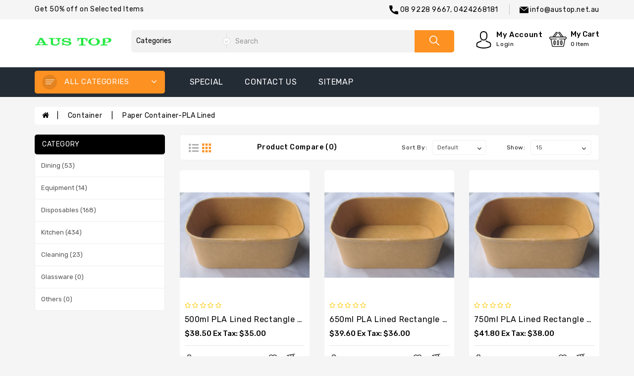

--- FILE ---
content_type: text/css
request_url: https://austop.net.au/catalog/view/javascript/jquery/swiper/css/owl.carousel.css
body_size: 544
content:
/*
 * 	Core Owl Carousel CSS File
 *	v1.3.3
 */

/* clearfix */
.owl-carousel .owl-wrapper:after {
	content: ".";
	display: block;
	clear: both;
	visibility: hidden;
	line-height: 0;
	height: 0;
}
/* display none until init */
.owl-carousel {
	display: none;
	position: relative;
	width: 100%;
	-ms-touch-action: pan-y;
}
.owl-carousel .owl-wrapper {
	display: none;
	position: relative;
	-webkit-transform: translate3d(0px, 0px, 0px);
}
.owl-carousel .owl-wrapper-outer {
	overflow: hidden;
	position: relative;
	width: 100%;
}
.owl-carousel .owl-wrapper-outer.autoHeight {
	-webkit-transition: height 500ms ease-in-out;
	-moz-transition: height 500ms ease-in-out;
	-ms-transition: height 500ms ease-in-out;
	-o-transition: height 500ms ease-in-out;
	transition: height 500ms ease-in-out;
}
.owl-carousel .owl-item {
	float: left;
}
.owl-controls .owl-page, .owl-controls .owl-buttons div {
	cursor: pointer;
}
.owl-controls .owl-buttons div {
	position: absolute;
}
.owl-controls .owl-buttons .owl-prev {
	left: 10px;
	top: 50%;
}
.owl-controls .owl-buttons .owl-next {
	right: 10px;
	top: 50%;
}
.owl-controls {
	-webkit-user-select: none;
	-khtml-user-select: none;
	-moz-user-select: none;
	-ms-user-select: none;
	user-select: none;
	-webkit-tap-highlight-color: rgba(0, 0, 0, 0);
}
/* mouse grab icon */
/* .grabbing {
	cursor: url(grabbing.png) 8 8, move;
} */
/* fix */
.owl-carousel .owl-wrapper, .owl-carousel .owl-item {
	-webkit-backface-visibility: hidden;
	-moz-backface-visibility: hidden;
	-ms-backface-visibility: hidden;
	-webkit-transform: translate3d(0, 0, 0);
	-moz-transform: translate3d(0, 0, 0);
	-ms-transform: translate3d(0, 0, 0);
}
/* OpenCart Code */
.owl-carousel {
	margin: 0 0 30px;
	background: #fff;
	direction: ltr !important;
	z-index: 1;
}
.owl-wrapper-outer {
	border: 4px solid #fff;
	-webkit-border-radius: 4px;
	-moz-border-radius: 4px;
	-o-border-radius: 4px;
	border-radius: 4px;
	-webkit-box-shadow: 0 1px 4px rgba(0,0,0,.2);
	-moz-box-shadow: 0 1px 4px rgba(0,0,0,.2);
	-o-box-shadow: 0 1px 4px rgba(0,0,0,.2);
	box-shadow: 0 1px 4px rgba(0,0,0,.2);
}
.owl-carousel .owl-buttons div {
	opacity: 0;
	color: rgba(0,0,0,0.8);
	text-shadow: 1px 1px 0 rgba(255,255,255,0.3);
	transition: all .3s ease;
}
.owl-carousel:hover .owl-buttons div {
	opacity: 0.7;
}
.owl-carousel .owl-buttons .owl-prev {
	left: 10px;
}
.owl-carousel .owl-buttons .owl-next {
	right: 10px;
}
.owl-carousel .owl-buttons div i {
	font-size: 40px;
	margin: -20px 0 0;
}
.owl-pagination {
	text-align: center;
	top: 20px;
	position: relative;
}
.owl-controls .owl-page {
	display: inline-block;
	margin: 0px 6px;
}
.owl-controls .owl-page span {
	display: block;
	width: 11px;
	height: 11px;
	background: rgba(0, 0, 0, 0.5);
	border-radius: 20px;
	box-shadow: inset 0 0 3px rgba(0,0,0,0.3);
}
.owl-controls .owl-page.active span {
	background: rgba(0, 0, 0, 0.9);
}


--- FILE ---
content_type: text/css
request_url: https://austop.net.au/catalog/view/theme/storezo/stylesheet/stylesheet.css
body_size: 16236
content:
body {
    font-family: 'Rubik', sans-serif;
	font-weight: 400;
	color: #000;
	font-size: 14px;
	line-height: 20px;
	width: 100%;
	letter-spacing: 0.6px;
	background-color: #f5f5f5;
}
.input-group .form-control{
	z-index: 0;
}
.table{
	background-color: #fff;
}
b, strong{
	font-weight: 500;
}
/* default font size */
.fa {
	font-size: 14px;
}
/* Override the bootstrap defaults */
h1 {
	font-size: 33px;
}
h2 {
	font-size: 27px;
}
h3 {
	font-size: 21px;
}
h4 {
	font-size: 15px;
}
h5 {
	font-size: 12px;
}
h6 {
	font-size: 10.2px;
}
.d-inline-block{
	display: inline-block;
	vertical-align: middle;
}
input[type="checkbox"], input[type="radio"] {
    margin: 3px 0 0
}
a {
	color: #000;
	transition: 0.3s ease;
	text-transform: capitalize;
}
:focus{
	outline: none !important;
}
a:focus, a:hover,.btn-link:focus, .btn-link:hover{
	text-decoration: none;
	outline: none;
	color: #fd9122;
}
legend {
	font-size: 18px;
	padding: 7px 0px;
	color: #000;
	border-color: #f2f2f2;
}
label {
	font-size: 14px;
	font-weight: normal;
}
select.form-control, textarea.form-control, input[type="text"].form-control, input[type="password"].form-control, input[type="datetime"].form-control, input[type="datetime-local"].form-control, input[type="date"].form-control, input[type="month"].form-control, input[type="time"].form-control, input[type="week"].form-control, input[type="number"].form-control, input[type="email"].form-control, input[type="url"].form-control, input[type="search"].form-control, input[type="tel"].form-control, input[type="color"].form-control {
	font-size: 13px;
}
.input-group input, .input-group select, .input-group .dropdown-menu, .input-group .popover {
	font-size: 13px;
}
.input-group .input-group-addon {
	font-size: 12px;
	height: 30px;
	color: #000
}
.tooltip{
	z-index: 1;
}
/* Fix some bootstrap issues */
span.hidden-xs, span.hidden-sm, span.hidden-md, span.hidden-lg {
	display: inline;
}

.nav-tabs {
	margin-bottom: 15px;
}
div.required .control-label:before {
	content: '* ';
	color: #F00;
	font-weight: bold;
}
@media (max-width: 991px){
    .container {
        width: 100%;
    }
}
@media (min-width: 992px) and (max-width: 1199px){
    .container {
        width: 963px;
    }
}
@media (min-width:1200px) and (max-width: 1299px) {
    .container {
       width: 1170px;
    }
}
@media (min-width:1300px) and (max-width: 1409px) {
    .container {
       width: 1270px;
    }
}
@media (min-width: 1410px) and (max-width: 1589px){
    .container {
        width: 1380px;
    }
}
@media (min-width:1590px){
    .container {
        width: 1560px;
    }
}
.form-control{
	box-shadow: none;
	border: 1px solid #eee;
	border-radius: 5px;
}
.input-group-sm > .form-control, .input-group-sm > .input-group-addon, .input-group-sm > .input-group-btn > .btn{
	border-radius: 0
}
.form-control:focus{
	border: 1px solid #fd9122;
	box-shadow: none
}
/* search */
#search .input-lg {
	height: 45px;
	padding: 0 10px;
	border: none;
	font-size: 14px;
	background-color: #f2f2f2;
	border-radius: 0
}
#search .btn-lg {
	height: 45px;
	min-width: 80px;
	border-radius: 0 5px 5px 0;
	fill: #fff;
}
#search .form-control:focus{
	border: none;
	box-shadow: none;
}
.desktop-search {
	width: 100%;
}
#search {
    max-width: 800px;
    margin: 0 auto;
}
/* cart */
.btn-group.open .dropdown-toggle{
	box-shadow: none;
}
#cart.open > .btn {
	background-image: none;
	background-color: #FFFFFF;
	border: 1px solid #E6E6E6;
	color: #666;
	box-shadow: none;
	text-shadow: none;
}
#cart .dropdown-menu {
	z-index: 1001;
}
#cart .dropdown-menu {
	min-width: 295px;
	padding: 10px 0;
	box-shadow: none;
}
.dropdown-menu{
	border-radius: 5px;
}
#cart .btn-danger {
    background-color: #fff;
    color: #222;
    padding: 0;
    border-color: #fff;
    border: none;
    transition: all 0.4s ease-in-out 0s;
}
#cart .dropdown-menu table {
	margin-bottom: 10px;
	font-size: 14px;
}
#cart .table-striped > tbody > tr:nth-of-type(2n+1) {
    background: none;
}
#cart li tbody tr td {
    border-bottom: 1px solid #eee !important;
	border: none;
}
#cart li tbody tr td {
    border-bottom: 1px solid #eee !important;
	border: none;
	font-size: 12px;
}
.cartdrop {
    padding: 0;
    border-bottom: 1px solid #eee;
    margin-bottom: 10px;
}
.cartdrop img{
	max-width: 60px;
	border-radius: 5px;
	padding: 0
}
.cartname {
    overflow: hidden;
    white-space: nowrap;
    text-overflow: ellipsis;
    margin: 0 10px;
    width: 160px;
    font-size: 14px;
    transition: 0.3s ease;
}
.cartname:hover{
	color: #000;
}
.cartname:hover{
	color: #fd9122;
}
.cartname a{
	font-weight: 500;
}
.cartprice {
    clear: both;
    position: relative;
    top: -35px;
    left: 62px;
    width: 50%;
    color: #000;
    font-size: 13px;
    direction: ltr;
    margin-bottom: -10px;
}
#cart .dropdown-menu li > div {
	padding: 0 10px;
}
#cart .dropdown-menu li > div table td {
	border: 1px solid #eee;
}
/* menu */
#menu .dropdown-submenu {
    padding: 15px;
}
#menu .dropdown-menu {
	padding-bottom: 0;
}
#menu .dropdown-inner {
	display: table;
}
#menu .dropdown-inner ul {
	display: table-cell;
}
#menu .collapse li.view_more.my-menu {
    cursor: pointer;
    padding: 12px 0px;
    border-radius: 5px;
    margin: 0 15px;
}
#menu .dropdown-inner a {
	min-width: 200px;
	display: block;
	padding: 3px 2px;
	clear: both;
	line-height: 23px;
	text-transform: capitalize;
	letter-spacing: 0.5px;
}
#menu .dropdown-inner .dropdown-submenu ul.grand-child li {
    padding: 0;
}
#menu .dropdown-inner .dropdown-submenu .submenu-title {
    font-weight: 500;
    padding: 0;
    margin-bottom: 5px;
    /* text-transform: uppercase; */
}
@media(min-width: 992px){
	#menu li a:hover .enangle {
	  	transform: rotate(270deg);
	  	transition: all 0.3s ease 0s;
 	}
	#menu .dropdown:hover .dropdown-menu {
		  opacity: 1;
		  transform: scale(1, 1);
	}
	.view_cat_menu:hover .more-menu {
    opacity: 1;
    visibility: visible;
}

.more-menu {
    padding: 10px;
    position: absolute;
    left: auto;
    right: 0;
    margin: 0;
    border-radius: 5px;
    border: none;
    box-shadow: 0 0px 5px rgba(0,0,0,.175);
    min-width: 230px;
    border-bottom: 3px solid #fd9122;
    background: #fff;
    z-index: 9;
    opacity: 0;
    display: inline-block;
    -webkit-transition: all 0.35s ease-out 0s;
    -o-transition: all 0.35s ease-out 0s;
    transition: all 0.35s ease-out 0s;
    text-align: left;
    line-height: 28px;
    top: 30px;
}
}
.homeheader .wrmenu{
	display: none
}
.wrmenu .navbar-toggle{
	display: block
}
.wrmenu .navbar-toggle {
    color: #fff;
	cursor: pointer;
	transition: all 0.3s ease-in-out;
	border: none;
	background: #0063f7;
	min-width: 40px;
	min-height: 40px;
	vertical-align: middle;
	border-radius: 4px;
	position: absolute;
	top: -47px;
	margin: 0;
}
.title-menu{
    background: #fd9122 none repeat scroll 0 0;
	padding: 8px 15px;
	color: #fff;
	text-transform: uppercase;
	border-radius: 5px;
	display: inline-block;
	width: 100%;
	cursor: pointer;
	font-size: 13px;
	font-weight: 500;
	border-radius: 5px;
}
#pt_vegamenu:hover .ico-menu .bar::after {
    left: 0;
}
.ico-menu .bar::after {
    display: block;
    width: 100%;
    height: 100%;
    position: absolute;
    top: 0;
    left: 100%;
    z-index: 1;
    background: #fd9122;
    transition: .3s;
        transition-delay: 0s;
    transition-delay: 0s;
}
.thumb_img img {
    max-width: 30px;
    position: relative;
    top: -7px;
    margin-right: 10px;
}
.cate{
	vertical-align: middle;
	display: inline-block;
	padding: 4px 15px;
	font-size: 15px;
	font-weight: 400;
}
.meni {
    transition: 0.3s ease;
    margin-top: 3px;
}
.sub-menu .meni {
    display: none;
}
.menu li a:hover .meni {
    transform: rotate(-90deg);
}
.wr-menu {
    margin-bottom: 0;
}
.oddmenu {
    background-color: #f6f6f6;
}
.sub-menu .oddmenu {
    background-color: #fff;
}
@media(min-width: 768px){
	.ico-menu .bar:nth-child(1) {
	    top: 1px;
	    width: 18px;
	}
	.ico-menu .bar:nth-child(2) {
	    top: 5px;
	    width: 15px;
	}
	.ico-menu .bar:nth-child(3) {
	    top: 9px;
	    width: 12px;
	}
	.ico-menu .bar:nth-child(1)::after {
	    -webkit-transition-delay: 0.1s;
	    transition-delay: 0.1s;
	}
	.ico-menu .bar:nth-child(2)::after {
	    -webkit-transition-delay: 0.2s;
	    transition-delay: 0.2s;
	}
	.ico-menu .bar:nth-child(3)::after {
	    -webkit-transition-delay: 0.3s;
	    transition-delay: 0.3s;
	}
	.ico-menu .bar {
	    position: absolute;
	    height: 1px;
	    background-color: #fff;
	    overflow: hidden;
	}
	.ico-menu {
	    position: relative;
	    width: 16px;
	    top: -7px;
	    margin: 0 auto;
	    left: 0;
	}
	.ico-menu .bar::after {
	    content: '';
	    display: block;
	    width: 100%;
	    height: 100%;
	    position: absolute;
	    top: 0;
	    left: 100%;
	    z-index: 1;
	    -webkit-transition: 0.3s;
	    transition: 0.3s;
	    transition-delay: 0s;
	}
	.wr-menu .navbar-toggle {
	    padding: 2px 0 0;
		border: none;
		background-color: rgba(0,0,0,0.1);
		border-radius: 50%;
		min-width: 30px;
		min-height: 30px;
		text-align: center;
		margin: 0;
		cursor: pointer;
		transition: all .3s ease-in-out;
		display: block;
		float: left;
	}
	.wr-menu i {
	    float: right;
	    vertical-align: middle;
	    margin: 5px 0;
	    font-size: 18px;
	}
	#menu .navbar-nav > li {
	    padding: 10px 0;
	}
	#menu .navbar-nav > li{
	    float: none;
	    z-index: 2;
	    border-radius: 0;
	    border-bottom: 1px solid #eee;
	    background: #fff;
	}
	 #menu .navbar-nav {
	    border-radius: 5px;
	}
	#menu .dropdown:hover .dropdown-menu {
	    display: block;
	    visibility: visible;
	    opacity: 1;
	    filter: alpha(opacity=100);
	}
	#menu .dropdown-menu {
	    background: #fff;
	    visibility: hidden;
	    display: block;
	    opacity: 0;
	    filter: alpha(opacity=0);
	    -webkit-transition: all 0.35s ease-out 0s;
	    -o-transition: all 0.35s ease-out 0s;
	    transition: all 0.35s ease-out 0s;
	    left: 107%;
	    right: auto;
	    margin: 0 !important;
	    border: none;
	    top: 0;
	    border-radius: 5px;
	}
}
@media(min-width: 1410px){
	.menuwidth {
    	width: 22%;
	}
	.manun {
    	width: 78%;
	}
}
#under-menu{
	position: absolute;
	width: 100%;
	z-index: 9;
	border-radius: 5px;
	margin-top: 7px;
}
#under-menu .navbar-collapse{
	background-color: #fff;
	border: 1px solid #e0e0e0;
}
.manun li a {
    color: #fff;
    font-size: 16px;
    text-transform: uppercase;
    font-weight: 400;
    transition: 0.3s ease;
    padding: 7px 0;
    display: inline-block;
    margin: 6px 0;
}
.manun li a:hover{
	color: #fd9122;
}
.manun ul li {
    margin: 0px 20px;
}
/* content */
#content {
	min-height: 600px;
}
/* alert */
/* alert */
.alert {
	padding: 8px 14px 8px 14px;
	border-radius: 0
}
/* alert design */
.a-one{
    position: fixed;
    top: 0;
    left: 0;
    right: 0
}
.a-one {
    background-color: #000;
    -ms-filter: "progidXImageTransform.Microsoft.Alpha(Opacity=40)";
    background-color: rgba(0, 0, 0, .6);
    bottom: 0;
    z-index: 99
}
.alert a {
    color: #222;
    font-weight: 500
}

.alert a:hover {
    color: #fd9122
}

.alert h2 {
    font-size: 27px;
    color: #111;
    margin-bottom: 15px;
    margin-top: 26px;
    text-transform: capitalize;
}
.alert.alertsuc{
padding: 13px 12px;
    background-color: #fff;
    border: 1px solid #ededed;
    color: #666;
    font-size: 14px;
    position: fixed;
    z-index: 99;
    transition: all ease .6s;
    border-radius: 5px;
    box-shadow: 0 2px 4px 0 rgba(0, 0, 0, .1);
    max-width: 500px;
    text-align: center;
    margin: 0 auto;
    top: 30%;
    padding: 40px;
    border-radius: 5px;
}

.alert-danger svg,
.alert-info svg,
.alert-success svg {
    display: block;
    margin: 0 auto 20px;
    width: 65px;
    height: 65px
}

.alert-success svg {
    fill: #4CAF50
}

.alert-danger svg {
    fill: #E2574C
}

.alert-info svg {
    fill: #31708f
}

.a-one .alert-dismissable .close,.a-one .alert-dismissible .close{
    position: absolute;
    top: 8px;
    right: 8px;
    opacity: 1;
    color: #222;
    color: inherit
}
/* breadcrumb */
.breadcrumb {
	margin: 20px 0 20px 0;
	padding: 8px 15px;
	background: #fff;
	border-radius: 5px;
}
.breadcrumb i {
	font-size: 15px;
}
.breadcrumb > li a:hover{
	color: #000;
}
.breadcrumb > li a:hover{
	color: #fd9122;
}
.breadcrumb > li a::after {
	content: '|';
	padding: 0 15px;
	color: #000;
}
.breadcrumb > li:last-child a::after {
	content: '';
	padding: 0;
}
.breadcrumb > li + li::before {
    padding: 0;
    color: #000;
    content: "";
}
.pagination {
	margin: 0;
	padding: 0;
}
/* buttons */
.dropdown-menu > li > a:focus, .dropdown-menu > li > a:hover{
	background-color: transparent;
}
.buttons {
	margin: 1em 0;
}
.btn {
	padding: 7.5px 12px;
	font-size: 14px;
	border: none;
	border-radius: 5px;
	box-shadow: none;
}
.btn-xs {
	font-size: 9px;
}
.btn-sm {
	font-size: 10.2px;
}
.btn-lg {
	padding: 10px 16px;
	font-size: 15px;
}
.btn-group > .btn, .btn-group > .dropdown-menu, .btn-group > .popover {
	font-size: 12px;
}
.btn-group > .btn-xs {
	font-size: 9px;
}
.btn-group > .btn-sm {
	font-size: 10.2px;
}
.btn-group > .btn-lg {
	font-size: 15px;
}
.btn-default {
	color: #777;
	text-shadow: 0 1px 0 rgba(255, 255, 255, 0.5);
	background-color: #e7e7e7;
	background-image: linear-gradient(to bottom, #eeeeee, #dddddd);
	background-repeat: repeat-x;
	border-color: #dddddd #dddddd #b3b3b3 #b7b7b7;
}
.btn.active.focus, .btn.active:focus, .btn.focus, .btn:active.focus, .btn:active:focus, .btn:focus,.btn.active, .btn:active{
	outline: none;
	box-shadow: none
}
.btn-primary {
	background-color: #fd9122;
	color: #fff;
	border: none;
	text-transform: capitalize;
	transition: 0.3s ease;
	font-size: 14px;
	border-radius: 5px;
	padding-top: 8px;
}
.btn-primary:hover, .btn-primary:active, .btn-primary.active, .btn-primary.disabled, .btn-primary[disabled],.btn-primary.active.focus, .btn-primary.active:focus, .btn-primary.active:hover, .btn-primary:active.focus, .btn-primary:active:focus, .btn-primary:active:hover, .open > .dropdown-toggle.btn-primary.focus, .open > .dropdown-toggle.btn-primary:focus, .open > .dropdown-toggle.btn-primary:hover,.btn-primary.focus, .btn-primary:focus,
.btn-primary.disabled, .btn-primary.disabled.active, .btn-primary.disabled.focus, .btn-primary.disabled:active, .btn-primary.disabled:focus, .btn-primary.disabled:hover, .btn-primary[disabled], .btn-primary[disabled].active, .btn-primary[disabled].focus, .btn-primary[disabled]:active, .btn-primary[disabled]:focus, .btn-primary[disabled]:hover, fieldset[disabled] .btn-primary, fieldset[disabled] .btn-primary.active, fieldset[disabled] .btn-primary.focus, fieldset[disabled] .btn-primary:active, fieldset[disabled] .btn-primary:focus, fieldset[disabled] .btn-primary:hover{
	background-color: #000;
	color: #fff
}
.btn-warning {
	color: #ffffff;
	text-shadow: 0 -1px 0 rgba(0, 0, 0, 0.25);
	background-color: #faa732;
	background-image: linear-gradient(to bottom, #fbb450, #f89406);
	background-repeat: repeat-x;
	border-color: #f89406 #f89406 #ad6704;
}
.btn-warning:hover, .btn-warning:active, .btn-warning.active, .btn-warning.disabled, .btn-warning[disabled] {
	box-shadow: inset 0 1000px 0 rgba(0, 0, 0, 0.1);
}
.btn-danger,.btn-info{
	color: #ffffff;
	background-color: #fd9122;
	transition: 0.3s ease;
}
.btn-info.focus, .btn-info:focus,.btn-danger:active:hover,.btn-danger:hover,.btn-info:hover,.btn-info.active.focus, .btn-info.active:focus, .btn-info.active:hover, .btn-info:active.focus, .btn-info:active:focus, .btn-info:active:hover, .open > .dropdown-toggle.btn-info.focus, .open > .dropdown-toggle.btn-info:focus, .open > .dropdown-toggle.btn-info:hover{
	background-color: #000;
	color: #fff
}
.btn-success {
	color: #ffffff;
	text-shadow: 0 -1px 0 rgba(0, 0, 0, 0.25);
	background-color: #5bb75b;
	background-image: linear-gradient(to bottom, #62c462, #51a351);
	background-repeat: repeat-x;
	border-color: #51a351 #51a351 #387038;
}
.btn-link {
	border-color: rgba(0, 0, 0, 0);
	cursor: pointer;
	color: #000;
	border-radius: 5px;
	transition: 0.3s ease;
}
.btn-link, .btn-link:active, .btn-link[disabled] {
	background-color: rgba(0, 0, 0, 0);
	background-image: none;
	box-shadow: none;
	padding: 0;
	border: none;
}
.btn-inverse {
	color: #ffffff;
	text-shadow: 0 -1px 0 rgba(0, 0, 0, 0.25);
	background-color: #363636;
	background-image: linear-gradient(to bottom, #444444, #222222);
	background-repeat: repeat-x;
	border-color: #222222 #222222 #000000;
}
.btn-inverse:hover, .btn-inverse:active, .btn-inverse.active, .btn-inverse.disabled, .btn-inverse[disabled] {
	background-color: #222222;
	background-image: linear-gradient(to bottom, #333333, #111111);
}
/* list group */
.list-group a {
	border: 1px solid #eee;
	padding: 12px 12px;
	text-transform: capitalize;
}
.catlistpage.list-group a.active,.list-group-item.active, .list-group-item.active:focus, .list-group-item.active:hover,.catlistpage.list-group a.active:hover{
    background: #fff;
	color: #fd9122;
	border: 1px solid #eee;
}
a.list-group-item:focus, a.list-group-item:hover, button.list-group-item:focus, button.list-group-item:hover,.catlistpage.list-group a:hover{
	background-color: #fff;
	color: #fd9122
}
/* carousel */
.carousel-caption {
	color: #FFFFFF;
	text-shadow: 0 1px 0 #000000;
}
.carousel-control .icon-prev:before {
	content: '\f053';
	font-family: FontAwesome;
}
.carousel-control .icon-next:before {
	content: '\f054';
	font-family: FontAwesome;
}
.rating .fa-stack {
	font-size: 6px;
	width: 12px;
	height: 12px;
}
.rating .fa-star-o,.rating .fa-star{
	color: #ffc600;
	font-size: 13px;
}
.rating .fa-star + .fa-star-o {
	color: #ffc600;
}
h2.price {
	margin: 0;
}
.thumbnails {
	clear: both;
	list-style: none;
	padding: 0;
	margin: 0;
}
.thumbnails > img {
	width: 100%;
}
.image-additional a {
	margin-bottom: 20px;
	padding: 5px;
	display: block;
	border: 1px solid #ddd;
}
.image-additional {
	max-width: 78px;
}
.thumbnails .image-additional {
	float: left;
	margin-left: 20px;
}

/* fixed colum left + content + right*/
@media (min-width: 768px) {
    #column-left  .product-layout .col-md-3 {
       width: 100%;
    }

	#column-left + #content .product-layout .col-md-3 {
       width: 50%;
    }

	#column-left + #content + #column-right .product-layout .col-md-3 {
       width: 100%;
    }

    #content + #column-right .product-layout .col-md-3 {
       width: 100%;
    }
}

/* fixed product layouts used in left and right columns */
#column-left .product-layout, #column-right .product-layout {
	width: 100%;
}

/* fixed mobile cart quantity input */
.input-group .form-control[name^=quantity] {
	min-width: 50px;
}
.nav .open > a, .nav .open > a:focus, .nav .open > a:hover{
	background-color: transparent;
}
/*loader */
/*loader */
.s-panel{
	position: relative;
}
.s-panel .wrloader {
	background: url('../../../../../image/catalog/loader.gif') 50% 50% no-repeat #fff;
	position: absolute;
	top: 0;
	width: 100%;
	height: 100%;
	z-index: 9999;
}
/* custom css */
.top-bar {
    background-color: #f5f5f5;
    padding: 9px 0;
}
.call-ti{
	font-size: 12px;
	margin: 0 5px;
	display: inline-block;
}
.call-no{
	font-size: 14px;
	vertical-align: middle;
}
.fixed {
    position: fixed;
    z-index: 999;
    top: 0;
    box-shadow: 2px 2px 7px 0 rgba(0, 0, 0, .1);
    transition: 0.4s top cubic-bezier(.3, .73, .3, .74);
    left: 0;
    right: 0;
    background-color: #fff;
}
ol, ul{
	margin-bottom: 0;
}
.list-inline{
	margin: 0
}
.list-inline > li{
	padding: 0
}
.langcur .btn-link.dropdown-toggle{
	transition: 0.3s ease;
	text-transform: uppercase;
	font-size: 12px;
	border: 1px solid #eee;
	padding: 7px;
	display: inline-block;
	letter-spacing: 0;
}
.langcur .dropdown-menu{
	min-width: 25rem;
	padding: 15px 15px;
}
.langcur .langcdrop .dropdown-menu li{
	display: block
}
.langcur .dropdown-menu.langcdrop{
	min-width: 18rem;
	padding: 10px;
}
.inuser .dropdown-toggle{
	position: relative;
	top: 1px;
}
.btn-link.dropdown-toggle.test {
    display: inline-block;
    position: relative;
    text-transform: capitalize;
    padding: 0;
    border: none;
    border-radius: 5px;
    background: transparent;
    font-weight: 400;
    font-size: 14px;
}
.xsla, .xscu {
    border: 1px solid #eee;
    margin: 6px 2px;
    display: inline-block;
    padding: 0 4px;
    border-radius: 5px;
}
.haccount {
	width: 246px;
}
.head-mail{
	border-left: 1px solid #c4c4c4;
	padding-left: 20px;
	margin-left: 18px;
}
/* search */
#madebyhand-search-category{
	float: left;
	width: 200px;
	border: none;
	height: 45px;
	padding: 10px;
	-moz-appearance: none;
	background: #f2f2f2 url("../../../../../image/catalog/arrow.png");
	background-position: right bottom 7px;
	background-repeat: no-repeat;
	-webkit-appearance: none;
	border-radius: 5px 0 0 5px;
}
svg{
	vertical-align: middle;
	transition: 0.3s ease
}
.d-search button{
	background: transparent;
	border: none;
	cursor: pointer;
	padding: 0;
}
/* result */
.madebyhand-search-result .searchbr{
    padding-top: 15px;
    padding-bottom: 15px;
    border: 1px solid #eee;
    margin: 15px 0;
    float: left;
    width: 100%;
    border-radius: 5px;
}
.madebyhand-search-loader{
	position: absolute;
	z-index: 110;
	height: 300px;
	background-color: white;
	border: 1px solid #eee;
	margin: 0 auto;
	left: 0;
	right: 0;
	top: 45px;
}
.madebyhand-search-result {
	left: 0;
	top: 100%;
	right: 0;
	box-shadow: none;
	background-color: #fff;
	border-radius: 5px;
	position: absolute;
	z-index: 99;
	max-height: 530px;
	overflow-y: auto;
	margin-top: 1px;
    max-width: 800px;
    margin: 0 auto;
}
.madebyhand-dis h4{
	overflow: hidden;
	white-space: nowrap;
	text-overflow: ellipsis;
	margin-top: 0
}
.madebyhand-dis .list-des {
    font-size: 12px;
    color: #777;
    text-transform: capitalize;
    color: #282828;
    margin: 0 0 10px 0;
    max-height: 40px;
    overflow: hidden;
}
.madebyhand-dis .price{
	font-weight: 500;
}
.madebyhand-search-result .product-info {
    padding-right: 0;
}
.madebyhand-search-result p{
	margin: 5px 15px;
}
.madebyhand-search-loader .loaders {
    position: absolute;
    top: 35%;
    z-index: 4;
    background: url('../../../../../image/catalog/loader.gif') 50% 50% no-repeat;
    width: 100px;
    height: 100px;
    left: 0;
    right: 0;
    margin: 0 auto;
}
#search_block_top .input-group{
	position: unset
}
/* search over */
#cart-total,.hdis h4{
    display: inline-block;
    font-size: 12px;
    margin-top: 5px;
    margin-bottom: 0;
    font-weight: 400;
}
.hdis h3 {
	font-size: 15px;
	margin: 0;
	font-weight: 500;
}
.hdis{
	margin-left: 5px;
}
#cart button.dropdown-toggle {
    border: none !important;
    text-transform: capitalize;
    line-height: normal;
    background-color: transparent;
    outline: 0 !important;
    box-shadow: none !important;
    padding: 0;
}
#top-links ul li svg{
	width: 18px;
	height: 17px;
	fill: #000;
	cursor: pointer
}
#top-links ul li svg:hover,#top-links ul li.inuser .dropdown-toggle:hover svg{
	fill: #fd9122
}
#cart .dropdown-menu p{
	margin-bottom: 0;
}
.hsticky {
	padding: 22px 0;
	background-color: #fff;
}
.menusp,#top-links{
	margin-top: 10px;
}
.dropdown.inuser{
    margin: 3px 35px;
    cursor: pointer;
}
#logo {
    margin: 7px 0;
}
.dropdown.inuser:hover svg,#cart:hover svg{
	fill: #fd9122;
}
.haccount{
    /* min-width: 21rem; */
	line-height: 29px;
	padding: 8px 15px;
	text-transform: capitalize;
	box-shadow: none;
}
.langcdrop {
	line-height: 29px;
	padding: 8px 15px;
	text-transform: capitalize;
	box-shadow: none;
}
.haccount li a i {
    margin-right: 8px;
    min-width: 16px;
}
.haccount.dropdown-menu > li > a,.langcdrop .btn-link{
    padding: 5px 0;
}
.haccount.dropdown-menu > li > a:hover{
	color: #fd9122
}
.langcur{
	margin: 0 15px;
}
/* menu */
.navbar{
	min-height: auto;
	margin-bottom: 0;
	border: none;
}
.nav > li > a:focus, .nav > li > a:hover{
	background-color: transparent;
}
#menu .fa.pull-right {
    margin: 2px 3px;
}
#menu .navbar-nav > li > a {
    text-transform: capitalize;
    font-size: 14px;
    letter-spacing: .4px;
    font-weight: 400;
    padding: 0;
	margin: 0;
	position: relative;
	top: 3px;
}
.navbar-nav{
	float: none;
}
.menu-part {
    background-color: #232b35;
    padding: 7px 0;
}
@media(min-width: 1410px){
	.head-menu {
    	width: 19%;
	}
	.manun{
		width: 81%;
	}
}
/* slider */
.bg-color{
	background-color: #fff;
	padding-top: 30px;
	margin: 0 -15px;
	padding-bottom: 40px;
}
.owl-carousel.owl-theme .owl-controls{
	margin-top: 0
}
.owl-carousel.owl-theme .owl-controls .owl-page span {
    margin: 0;
    background: #fd9122;
    box-shadow: none;
    width: 20px;
    height: 4px;
}
.owl-carousel .owl-wrapper-outer{
	box-shadow: none;
	border: none;
	border-radius: 0
}
.owl-theme.owl-carousel{
	background-color: transparent;
	margin: 0
}
.sliderow .owl-pagination {
    text-align: center;
    position: absolute;
    bottom: 10px;
    left: 0;
    right: 0;
    top: auto
}
.sliderow img{
	border-radius: 5px;
}
.slick-dots{
	background-color: transparent !important;
	z-index: 1 !important;
	bottom: 8px !important;
}
.slick-dots li{
	margin: 0 5px !important;
}
/* slider */
.slidebig {
    position: absolute;
    z-index: -1;
}
.slidebig h1 {
    font-size: 315px;
    font-weight: 700;
    color: #fff;
    text-transform: capitalize;
    transform: scale(1.1);
    transition: all 1.5s ease;
}
.slidedes {
    margin-top: 90px;
    margin-right: 150px;
    overflow: hidden;
    position: absolute;
    z-index: 9;
    top: 10%;
    right: 0;
}
.slidecap a {
    background-color: #fd9122;
    border-radius: 5px;
    color: #fff;
    text-transform: capitalize;
    font-size: 14px;
    font-weight: 500;
    padding: 11px 36px;
    display: inline-block;
    transform: translateX(100px);
    transition: all 1.5s ease;
}
.slidecap a:hover {
	background-color: #000;
}
.slidesmall h3 {
    font-size: 16px;
    color: #fd9122;
    text-transform: uppercase;
    font-weight: 400;
    margin-bottom: 10px;
    transition: all 1.5s ease;
    transform: translateX(100px);
}
.slidesmall h2 {
    font-size: 54px;
    color: #fff;
    text-transform: capitalize;
    font-weight: 600;
    max-width: 605px;
    transition: all 1.5s ease;
    transform: scale(1.5);
}
.slidesmall p {
    font-size: 14px;
    text-transform: capitalize;
    color: #fff;
    margin: 25px 0;
    transition: all 1.5s ease;
    transform: translateX(-300px);
    max-width: 700px;
}
.homeslider-container .slick-current.slick-active .slidesmall h3, .homeslider-container .slick-current.slick-active .slidesmall h2,
.homeslider-container .slick-current.slick-active .slidesmall p, .homeslider-container .slick-current.slick-active .slidebig h1,
.homeslider-container .slick-current.slick-active .slidecap a {
    transform: unset;
}
/* product */
.heading{
	font-size: 24px;
	text-transform: uppercase;
	font-weight: 400;
	margin: 10px 0 20px 0;
	position: relative;
	padding-bottom: 10px;
}
.heading::before, .left-heading::before {
    border-top: 1px solid #e0e0e0;
    content: '';
    position: absolute;
    width: 100%;
    left: 0;
    bottom: 0;
}
.heading::after, .left-heading::after {
    border-bottom: 1px solid #fd9122;
    position: absolute;
    bottom: -1px;
    content: '';
    width: 90px;
    left: 0;
}
.first-world{
	font-weight: 500;
}
.tab-head h1 {
    margin: 0 !important;
    border-bottom: none;
}
.next-prevb .heading{
	margin: 80px 0 30px 0;
}
.tab-head .heading::before {
    display: none;
}
.tab-head{
    border-bottom: 1px solid #eee;
    margin-bottom: 30px;
    margin-top: 80px;
}
.heading span {
    display: inline-block;
    position: relative;
}
.nav-tabs > li{
	display: inline-block;
	float: none;
	margin-bottom: 0
}
.lpro{
	margin: 0 50px;
}
.nav-tabs{
	border-bottom: none
}
.pro-tab li  a{
	border: none !important;
	font-weight: 400;
	font-size: 16px;
	text-transform: capitalize;
	color: #000;
	line-height: normal;
	margin: 0 0px;
	border-radius: 5px;
	padding: 0;
	display: inline-block;
	cursor: pointer;
	background-color: transparent !important;
}
.pro-tab li.active > a,.pro-tab li.active > a:focus,.pro-tab li.active > a:hover{
	color: #fd9122
}
.pro-tab.nav-tabs{
	margin-bottom: 0;
	margin-right: 70px;
}
.product-thumb:hover .second-img {
    opacity: 1;
}
.product-thumb .second-img {
    top: 0;
    left: 0;
    margin: 0 auto;
    opacity: 0;
    position: absolute;
    right: 0;
    transition: all 400ms ease-in-out 0s;
}
.sale {
    color: #fff;
    display: inline-block;
    font-size: 12px;
    left: 10px;
    position: absolute;
    text-align: center;
    text-transform: capitalize;
    top: 10px;
    vertical-align: top;
    letter-spacing: 1.2px;
    font-weight: 400;
    background: #4dad00;
    line-height: 20px;
    padding: 0 7px;
    border-radius: 5px;
}
.product-thumb{
	position: relative
}
.protitle {
    font-size: 16px;
    color: #000;
    margin: 0;
    font-weight: 400;
    transition: 0.3s ease;
    padding: 10px 0;
    overflow: hidden;
    white-space: nowrap;
    text-overflow: ellipsis;
}
.protitle a{
	color: #000;
}
.protitle:hover,.protitle:hover a{
	color: #fd9122;
}
.product-thumb .price {
    font-size: 15px;
    font-weight: 500;
    transition: 0.3s ease;
    letter-spacing: 0;
    min-height: 22px;
}
.price-old {
    color: #999;
    text-decoration: line-through;
    font-size: 12px;
    font-weight: 500;
}
/* button effect */
.product-thumb .button-group svg{
	width: 18px;height: 18px;
	fill: #000;
}
.product-thumb .button-group button, .product-thumb .button-group a {
    background-color: #fff;
    text-align: center;
    border: none;
    font-size: 12px;
    text-transform: uppercase;
    transition: 0.3s ease;
    display: inline-block;
    vertical-align: middle;
    padding: 0;
}
.product-thumb .button-group button:hover,.product-thumb .button-group a:hover{
	color: #fd9122;
}
.product-thumb .cartb {
    float: left;
}
.p-com{
	margin: 0 15px;
}
.product-thumb .button-group{
	text-align: right;
	border-top: 1px solid #e4e4e4;
	padding: 14px 0;
	margin-top: 12px;
}
.bquickv{
	display: inline-block;
	vertical-align: middle;
}
.product-thumb .button-group button:hover svg,.bquickv:hover svg{
	fill: #fd9122;
}
.product-thumb .button-group button.cartb span{
	display: inline-block;
	vertical-align: middle
}
.product-thumb {
    margin-bottom: 30px;
    border-radius: 5px;
    background-color: #fff;
    border-radius: 5px;
}
.product-thumb .image{
	border-radius: 5px;
	position: relative;
}
.product-thumb img{
	border-radius: 5px;
}
.product-thumb .caption{
    padding-left: 10px;
    padding-right: 10px;
}
.home-page .product-layout:last-child .product-thumb{
	margin-bottom: 0;
}
/* special */
.special-other-img img{
	border: 1px solid #eee;
	border-radius: 5px;
}
#special .product-thumb{
	padding: 20px;
	padding-bottom: 5px;
}
.special-other-img img{
	margin-bottom: 16px;
}
@media(min-width: 1410px){
	.special-main-img{
		width: 70%;
	}
	.special-other-img{
		width: 30%;
	}
}
#special .caption{
	padding: 0;
}
/* category */
.homecategory{
	margin-top: 40px;
}
.categorybr {
    border-radius: 5px;
    position: relative;
    border: 1px solid #eee;
    padding: 20px 0;
    transition: all 500ms ease 0s;
}
.categorybr:hover{
	border: 1px solid #fd9122;
}
.categorybr a {
    display: block;
    text-align: left;
}
.categorybr a img{
	width: auto;
	position: relative;
	border-radius: 5px;
}
.block-cat-wr h5 {
    font-size: 14px;
    font-weight: 400;
    text-transform: uppercase;
    transition: all 500ms ease 0s;
    position: relative;
    text-align: center;
    margin-top: 30px;
	margin-bottom: 0;
}
.block-cat-wr h5 a{
	text-transform: uppercase;
}
.block-cat-wr h5 span {
    display: inline-block;
}
.block-cat-wr h6 {
	font-weight: 400;
	text-align: left;
}
.block-cat-wr{
	padding: 0 10px;
}
#featured_category .rless{
	margin: 0 -10px;
}
.block-cat-wr:hover h6 {
    opacity: 1;
    bottom: 20px;
}
.block-cat-wr img {
    position: relative;
}
.block-cat-wr:hover h5 a{
    color: #fd9122;
}
/* service */
.deliveryinfo{
	padding: 35px 15px;
	border: 0;
	margin-top: 80px;
	border-radius: 5px;
	background-color: #fff;
	margin-left: 0;
	margin-right: 0;
	cursor: crosshair;
}
.deliveryinfo .ses ul {
    padding: 0;
    border-right: 1px solid #e5e5e5;
}
.deliveryinfo .ses.ser-s ul {
    border: 0 !important;
}
.deliveryinfo ul li:first-child {
    position: relative;
    transition: all .3s ease-in-out 0s;
    height: 70px;
    width: 70px;
    padding: 13px 0;
    background-color: #f5f5f5;
    border-radius: 100%;
    border: 1px solid #f5f5f5;
    text-align: center !important;
    margin-right: 15px;
}
.deliveryinfo .ses:hover ul li:first-child{
    border: 1px solid #fd9122;
}
.deliveryinfo ul{
	margin-bottom: 31px;
}
.deliveryinfo ul:last-child{
	margin-bottom: 0;
}
.deliveryinfo ul li {
    display: inline-block;
    vertical-align: middle;
    position: relative;
}
.deliveryinfo ul li span{
    display: inline-block;
}
.deliveryinfo ul li h4 {
    font-size: 18px;
    font-weight: 400;
    text-transform: capitalize;
    margin-bottom: 7px;
    margin-top: 2px;
    transition: 0.3s ease;
}
.deliveryinfo .ses:hover h4{
	color: #fd9122;
}
.deliveryinfo ul li p{
    font-size: 12px;
    font-weight: 400;
    text-transform: capitalize;
    margin-bottom: 0;
}
/* banner-html */
.banner-bg{
	margin-top: 80px;
}
/* testimonial start */
.test-img img {
    width: 100px;
    height: 100px;
    position: relative;
    z-index: 9;
    margin: 13px 0;
    border: 1px solid #fd9122;
    border-radius: 100%;
}
.des_namepost {
    font-size: 14px;
    font-weight: 500;
    color: #fd9122;
    text-transform: uppercase;
    margin: 15px 0 0px;
}
.test-desc hr {
    width: 60px;
    margin: 15px 0;
    border-top-color: #fb641b;
}
.des_dev {
    font-size: 12px;
    text-transform: capitalize;
    display: inline-block;
    color: #525252;
    position: relative;
}
.des_testimonial p {
    font-size: 14px;
    color: #434343;
    line-height: 25px;
    max-width: 1010px;
    margin: 0 auto;
}
.test-ser,.ser-bann,.imgbanner{
    margin-top: 80px;
}
#owl-testi .owl-controls{
    margin-top: 0;
}
.test-ser {
    background-color: #fff;
    margin-left: -15px;
    margin-right: -15px;
    padding: 35px 0;
}
.test-bg {
    margin: 10px 0;
}
.news-b{
    border-left: 1px solid #e5e5e5;
}
/* testimonial end */
/* timer */
#count .price{
	margin-bottom: 10px;
}
#count .product-thumb {
    margin: 1px 0px;
}

#count .product-thumb .protitle a {
    font-size: 18px;
}
#count .product-thumb .image,#onsale .product-thumb .image{
	padding: 0;
	border: none;
}
#count .button-group{
	position: unset;
	opacity: 1;
	text-align: left;
}
.timerpro{
	position: relative;
}
.timerpro .product-thumb .caption .product-title{
	overflow: hidden;
	white-space: nowrap;
	text-overflow: ellipsis;
	margin: 0;
	padding-bottom: 15px;
	font-size: 14px;
	text-transform: capitalize;
}
.timerpro .product-thumb .rating{
	margin-top: 30px;
}
.timerpro .product-thumb .box-timer span{
	display: block;
}
.timerpro .product-thumb .box-timer span.countdown-section {
    display: inline-block;
    text-align: center;
    line-height: normal;
    width: 55px;
    margin-right: 20px;
}
.countdown-row .countdown-amount {
    font-size: 22px;
    font-weight: 400;
    box-shadow: 0px 0px 5px 0px rgba(0, 0, 0, 0.1);
    border-radius: 5px;
    height: 50px;
	padding: 12px 0;
}
.countdown-period {
    letter-spacing: 0.5px;
    color: #222;
    text-transform: capitalize;
    font-size: 12px;
    text-align: center;
    font-weight: 400;
    padding: 6px 0;
}
.onspro{
	margin-top: 15px;
}
#onsale .product-thumb .rating{
	position: unset;
}
#onsale .product-thumb:hover .rating{
	opacity: 1;
}
.onsalepro .heading {
	margin-top: 0 !important;
}
.onsalepro .product-thumb{
	float: left;
	width: 100%;
}
.onsalepro .caption{
	padding: 25px 10px 0 15px;
}
.onsalepro .protitle{
	font-size: 14px;
}
#carousel0 img{
	background-color: #fff;
	border-radius: 5px;
}
/* blog */
.b-img{
	padding-right: 0;
}
.read_more.btn {
    text-decoration: underline;
    padding: 2px 0;
    color: #000;
    text-transform: uppercase;
}
.read_more.btn:hover{
	color: #fd9122;
}
.blog_webi .blog-right h4 {
    font-size: 22px;
    text-transform: capitalize;
    transition: 0.3s ease;
    margin: 0 0;
    font-weight: 500;
    line-height: 26px;
    position: absolute;
    top: -84px;
    left: 20px;
    max-width: 405px;
    text-align: left;
    padding: 6px;
    background-color: #fff;
}
.blogd {
    position: relative;
}
.blog-des p {
    color: #000;
    font-size: 15px;
    line-height: 21px;
    margin-bottom: 25px;
    margin-top: 20px;
}
.date-time {
    color: #6b6b6b;
    font-size: 16px;
    font-weight: 400;
    text-transform: capitalize;
    display: inline-block;
    margin: 15px 0 0;
}
.blogda {
    font-weight: 400;
}
.blog_webi .blog-right h4:hover{
	color: #fd9122
}
.lb-nav a{
	transition: none
}
.blog-left:hover .webi_post_hover {
    opacity: 1;
    visibility: visible;1
    z-index: 1;
    -webkit-transform: scale(0.93,0.9);
}
#blog .product-block .webi-blog-image img{
	border-radius: 5px;
}
.webi-blog-image img{
	border-radius: 5px;
}
.blog-left:hover .blog_mask {
    visibility: visible;
}
.webi-blog-image {
    position: relative;
    margin-bottom: 15px;
}
#blog .product-block .webi-blog-image {
    margin-bottom: 0;
}
.webi_post_hover {
    opacity: 0;
    visibility: hidden;
    z-index: 0;
    position: absolute;
    left: 0;
    top: 0;
    width: 100%;
    height: 100%;
    transition: 0.4s ease;
    -webkit-transform: scale(0.8);
    border-radius: 5px;
    background-color: rgba(255, 255, 255, 0.4);
    padding: 10px;
}
.webi_post_hover .icon {
	border-radius: 50%;
	transform: translate(-50%, -50%);
	border: 2px solid #252525;
	padding: 9px 9px;
	display: inline-block;
	line-height: 0px;
}
.webi_post_hover .icon:hover{
	background-color: #252525;
	color: #fff;
}
.blog-ic {
    position: absolute;
    left: 0;
    right: 0;
    text-align: center;
    top: 50%;
}
.blogal .alert {
    position: unset;
}
.blog-desc {
    color: #777;
    line-height: 25px;
    font-size: 13px;
    margin-bottom: 20px;
}
.blog-comment {
    margin: 0 0 10px 0;
}
.blogal .block-title h3,.blog-comment{
	text-transform: capitalize;
	font-size: 18px;
	margin-top: 0;
	margin-bottom: 20px;
}
.wco{
    margin-left: 38px;
    position: relative;
    top: 6px;
    margin-bottom: 10px;
    font-size: 12px;
    color: #777;
    border-radius: 5px;
}
.bcomment{
	background-color: #fff;
	border: 1px solid #eee;
	padding: 15px;
	margin-bottom: 30px;
}
.view-comment{
	border-bottom: 1px solid #f2f2f2;
	margin-bottom: 10px;
	padding-bottom: 10px;
}
.view-comment:last-child{
	border-bottom: none;
	padding-bottom: 0;
	margin-bottom: 0
}
.blogu span{
    text-transform: uppercase;
    letter-spacing: 0.5px;
    margin: 0 23px;
}
.date span{
	margin: 0 20px;
}
.view-comment i {
    font-size: 18px;
    line-height: 30px;
}
.allcomment h5{
	font-weight: 500;
	font-size: 16px;
	margin: 0;
	line-height: 23px;
	text-overflow: ellipsis;
	white-space: nowrap;
	overflow: hidden;
}
.all-blog-des.allcomment {
    margin-bottom: 30px;
}
.blog_comment::before,.blog_comment::after{
	content: '|';
	padding: 0 15px;
}
.blog_links{
	margin: 15px 0
}
.allmb{
	margin-bottom: 15px;
	background: #fff;
	padding: 0;
}
.sngblog h3{
	font-size: 16px;
	margin: 0;
	padding-bottom: 10px;
	text-transform: capitalize;
	line-height: 23px;
}
.sngblog .blog-desc{
	margin-bottom: 0
}
.allmb .blog-desc{
	overflow: hidden;
	height: 100px;
	text-align: justify;
}
/* logo slider */
/* newsletter */
.logo-slider,.onsale-mar{
    margin-top: 80px;
}
.newsbgf h3{
	font-size: 20px;
	font-weight: 400;
	text-transform: uppercase;
	margin: 0px 0;
}
.social h3{
	font-size: 18px;
	font-weight: 400;
	text-transform: capitalize;
	margin: 0px 0;
}
.description-top {
    color: #808080;
}
.newsl .description-top p{
	text-transform: capitalize;
	color: #333;
	margin-bottom: 20px;
}
.newsl .input-group input,.newsl .input-group .input-group-btn button{
	height: 45px;
	border: none;
}
.newsl.alert,.white-popup .alert{
	position: unset
}
.newsl .form-group{
	margin: 25px 40px;
	position: relative;
}
.newsl button.btn-primary {
    background-color: #fd9122;
    color: #fff;
    fill: #fd9122;
    height: 40px;
    font-size: 14px;
    text-transform: uppercase;
    position: absolute;
    top: 0;
    right: 0;
    min-width: 130px;
    border-radius: 0 5px 5px 0;
    padding: 11px 0;
}
.newsl button.btn-primary svg{
	margin-top: -5px;
}
.block-cat-wr h6 svg{
	margin-top: -3px;
}
.newsl .form-vertical {
    position: relative;
}
.newsl button.btn-primary:hover{
	background-color: #000;
}
.newsbgf .alert{
    bottom: -63px;
    top: auto;
    border-radius: 5px;
}
.inner.newsbgf {
    position: relative;
}
.form-control.input-md.inputNew {
    height: 40px;
    border-radius: 5px;
    background-color: #f5f5f5;
    border: 1px solid #f5f5f5;
}
/* newsletter popup */
.white-popup {
  	position: relative;
	background: #FFF;
	padding: 40px 30px;
	width: auto;
	max-width: 500px;
	margin: 20px auto;
	text-align: center;
}
.white-popup h1{
	font-weight: 500;
	text-transform: uppercase;
	font-size: 26px;
	margin: 0;
}
.white-popup p{
	color: #777;
	margin: 15px;
	line-height: 23px;
}
.white-popup .form-group  .checkbox label{
	position: relative
}
.white-popup  .mfp-close{
    background: transparent;
    border-radius: 5px;
}
.newsletter-bg{
   background-repeat: no-repeat;
   background-size: cover;
   border-radius: 5px;
}
.slide-bottom{
    position: absolute;
    padding:30px;
    background:#FFF;
    bottom: 0;
    right: 10%;
    border: solid 1px #000;
}
.slide-bottom .inner{
    position: relative;
}
.button-slide{
    position: absolute;
    top: 0;
    right: 0;
    width: 30px;
    height: 30px;
    background:#000;
    color: #FFF;
    text-align: center;
    line-height: 30px;
}
/* footer */
#column-left1{
	padding: 0;
}
.social h5 {
    color: #fff;
    font-weight: 500;
    font-size: 20px;
    vertical-align: middle;
    margin: 0;
}
#scroll {
    position: fixed;
    right: 20px;
    bottom: 60px;
    cursor: pointer;
    z-index: 8;
    height: 40px;
    width: 40px;
    line-height: 0;
    padding: 5px 0;
    display: none;
    outline: none;
    text-align: center;
    transition: all .5s ease-in-out;
    background: #fd9122;
    color: #fff;
    border-radius: 5px;
}
#scroll:hover{
	background-color: #000;
}
#scroll i {
    font-size: 26px;
}
.middle-footer{
	padding: 50px 0;
	background-color: #232b35;
}
footer{
	margin-top: 50px;
	background-color: #232b35;
}
.home-page footer{
	margin-top: 0;
}
.middle-footer h5 {
    font-weight: 400;
    margin-bottom: 20px;
    color: #fff;
    text-transform: uppercase;
    font-size: 18px;
}
.middle-footer a,.f-left li{
    cursor: pointer;
    font-size: 14px;
    letter-spacing: 1px;
    line-height: 33px;
    color: #fff;
    padding: 0;
}
.middle-footer a:hover,.fpayment i:hover,.copy a:hover{
	color: #fd9122
}
.fpayment {
    margin-top: 15px;
}
.f-left svg {
    fill: #fd9122;
    margin-right: 10px;
}
.f-left li {
    word-break: break-all;
}
.copy {
    padding: 14px 0;
    border-top: 1px solid rgba(255,255,255,0.2);
    color: #fff;
}
.copy a{
	color: #fff;
}
.copy .text-left{
	margin-top: 10px;
}
.copy .text-left a:hover{
	color: #000
}
.foot-tag li a {
    color: #fff;
    font-size: 14px;
    text-transform: capitalize;
    margin: 3px 0;
    padding: 0 9px;
    border-right: 1px solid #d4d4d4;
    line-height: normal !important;
    display: inline-block;
}
.foot-tag li a:hover{
	color: #fd9122;
}
.foot-tag li:last-child a {
    border: none;
}
.foot-tag {
    padding: 30px 0;
    border-top: 1px solid rgba(255,255,255,0.2);
}
.foot-tag .header-link {
    padding: 0 !important;
    max-width: 1078px;
	margin: 0 auto;
}
.footpay svg{
	width: 32px;
	height: 32px;
}
.footpay {
    margin-top: 15px;
}
.fsocial a {
    line-height: normal;
    text-align: center;
    font-size: 17px !important;
    display: inline-block;
    vertical-align: middle;
    background-color: #f5f5f5;
    min-width: 34px;
    min-height: 34px;
    padding-top: 6px;
    margin: 0 5px;
    border-radius: 5px;
    color: #7a7a7a;
    border: 1px solid #f5f5f5;
}
.fsocial a i{
	font-size: 16px;
}
.fsocial a:hover{
	border: 1px solid #fd9122;
	background-color: #fd9122;
	color: #fff;
}
/* carousel button */

.next-prevb .owl-theme .owl-controls .owl-buttons div {
    color: #000;
	font-size: 18px;
	margin: 0 5px;
	padding: 0 0;
	background: #fff;
	display: inline-block;
	cursor: pointer;
	border: 1px solid #fff;
	width: 22px;
	height: 22px;
	opacity: 1;
	text-align: center;
	border-radius: 5px;
	transition: 0.3s ease;
	font-weight: 500;
	position: unset;
}
.next-prevb .owl-theme .owl-controls .owl-buttons div:hover{
	fill: #fd9122;
	background: #fd9122;
	border: 1px solid #fd9122;
	color: #fff;
}
.next-prevb #cat-img.owl-theme .owl-controls .owl-buttons div{
	top: 35%;
}
.next-prevb .owl-theme .owl-controls .owl-buttons div i{
	color: #808080;
	text-shadow: none;
	font-size: 18px !important;
}
.next-prevb .owl-theme .owl-controls .owl-buttons div:hover i{
	color: #fff;
}
.next-prevb .owl-carousel.owl-theme .owl-controls{
	margin-top: 0;
}
.next-prevb .owl-theme .owl-controls .owl-buttons {
    position: absolute;
    top: -71px;
    right: 10px;
}
.owl-carousel .owl-buttons div i {
    font-size: 22px !important;
    color: #232323;
    margin: 1px 0 !important;
}
.owl-theme .owl-controls .owl-buttons div i:hover {
    color: #222;
}
/* pagination */
.pagination > .active > a, .pagination > .active > a:focus, .pagination > .active > a:hover, .pagination > .active > span, .pagination > .active > span:focus, .pagination > .active > span:hover {
    background-color: #fd9122;
    border-color: #fd9122;
    z-index: 0;
    color: #fff
}
.pagination > li > a, .pagination > li > span {
    color: #252525;
    padding: 7px 12px 5px 12px;
}
.pagination > li > a:focus, .pagination > li > a:hover, .pagination > li > span:focus, .pagination > li > span:hover {
    color: #fff;
    background-color: #fd9122;
    border-color: #fd9122;
}
.pagi .tot{
	line-height: 34px;
	font-size: 12px;
}
.pagi{
	margin: 0;
	background-color: #fff;
	padding: 8px 0;
	border: 1px solid #eee;
	border-radius: 5px;
}
.pagination > li {
    display: inline-flex;
}
/* product page */
.gall-pa{
	padding: 0 5px;
}
.gall-ro{
	margin: 0 -5px;
}
 .form-rating .form-rating-container, .radi .form-rating,.radi label{
    display: inline-block;vertical-align: middle;margin: 0
}
.form-rating .form-rating-container label,
.form-rating .form-rating-container:hover label {
    margin-bottom: 0;
    cursor: pointer
}
#tab-review .fa-stack-2x {
    color: #ffc600;
}
.form-rating .form-rating-container input {
    display: none
}
.form-rating .form-rating-container:hover label:hover i.fa-star-o,
.form-rating .form-rating-container:hover label:hover~label i.fa-star-o {
    color: #ffc600;
}
.form-rating input:checked~label i.fa-star,.form-rating input:checked~label i.fa-star-o,.form-rating .form-rating-container:hover label:hover i.fa-star,
.form-rating .form-rating-container:hover label:hover~label i.fa-star {
    color: #ffc600;
}
.form-rating .form-rating-container label i.fa-star-o, .form-rating .form-rating-container:hover label i.fa-star-o, .form-rating .form-rating-container label i.fa-star, .form-rating .form-rating-container:hover label i.fa-star {
    color: #d9d9d9;
}

.btn.datebtn {
    min-height: 34px;
}
.btn.pcrt.btn-primary {
    min-height: 35px;
}
#product-product .pro-content .alert,#account-wishlist .alert,#account-register .alert{
	position: unset;
}
.zoomWrapper{
	position: relative
}
.thumbnail{
	border: none;
	padding: 0;
}
#zoom_03{
	border-radius: 5px;
}
.pro-price{
	font-size: 18px !important;
	font-weight: 500;
}
.palert,#tab-review .alert{
	position: relative;
}
#tab-review #review{
	margin-bottom: 15px;
}
.product-tab .nav-tabs li.active::after {
    height: 2px;
    width: 100%;
}
.product-tab .nav-tabs li::after {
    content: '';
    position: absolute;
    bottom: 0;
    transition: all .3s ease-in-out;
    width: 0;
    border-bottom: 2px solid #fd9122;
    left: 0;
}
.product-tab .nav-tabs > li.active > a,.product-tab .nav-tabs > li.active > a:focus,.product-tab .nav-tabs > li.active > a:hover {
    color: #fd9122;
    cursor: default;
    background-color: #fff;
    border: none;
    cursor: pointer;
}
.product-tab .nav > li > a:focus,.product-tab .nav > li > a:hover,.product-tab .nav-tabs > li > a{
    border: none;
    background: transparent;
}
.product-tab .nav > li > a{
	font-weight: 500;
	padding-left: 0;
	padding-right: 0
}
#tab-specification .table-bordered > thead > tr > td,#tab-specification .table-bordered > tbody > tr > td{
	border: 1px solid #f6f6f6;
}
.pro-content h1 {
	font-size: 18px;
	text-transform: capitalize;
	letter-spacing: 1px;
	margin-top: 0;
}
.pro-content #product h3{
	font-size: 18px;
}
.pro-content .alert,.product-quickview-detail .alert,#accordion .alert{
    position: unset;
}
.pro-content .qty-plus-minus .form-control {
    width: 45px;
    text-align: center;
    border-radius: 5px;
}
.btnminus,.btnplus{
    line-height: 22px;
}
.pro-content .qty-plus-minus .form-control.btnminus{
	border-radius: 5px 0 0 5px;
}
.pro-content .qty-plus-minus .form-control.btnplus{
	border-radius: 0 5px 5px 0;
}
.btnminus span,.btnplus span{
	position: unset;
}
.producthr {
    border-top: 1px solid #ddd;
}
.text-decor, .text-de {
    text-transform: capitalize;
    font-size: 14px;
    letter-spacing: 1px;
    min-width: 150px;
    display: inline-block;
    line-height: 25px;
}
.textdeb {
    margin: 0 4px;
    color: #fd9122;
}
.textdeb:hover{
    color: #000;
}
.text-decor-bold{
    text-transform: capitalize;
    font-size: 14px;
}
.text-decor-bold h2{
	font-weight: 500;
	font-size: 22px;
	margin-top: 0;
	margin-bottom: 0
}
.custom-radio .img-thumbnail {
    display: block;
    padding: 0;
    border-radius: 5px;
    border: none;
    height: 30px;
    width: 30px;
}
.text-decorop {
    text-transform: capitalize;
    font-size: 14px;
    letter-spacing: 0;
}
.datebtn {
    background-color: #000;
    box-shadow: none;
    transition: all 0.3s ease;
    font-size: 12px;
    color: #fff;
}
.input-group-btn:last-child > .btn, .input-group-btn:last-child > .btn-group{
	z-index: 0;
}
.datebtn:hover, .btnup:hover{
    background-color: #fd9122;
    color: #fff;
}
.pro-content .rating li{
	display: inline-block;
	text-transform: capitalize;
}
#tab-description{
	line-height: 22px;
}
.btnup {
    background-color: #000;
    transition: all 0.3s ease;
    font-size: 14px;
    box-shadow: none;
    border: none;
    color: #fff;
}
.proreview {
	border-right: 1px solid #aaa;
	border-left: 1px solid #aaa;
	margin: 0 30px;
	padding: 0 30px;
}
.productwish button {
    background-color: transparent;
    color: #000;
    box-shadow: none;
    border: none;
    font-size: 37px;
    margin-right: 10px;
    padding: 0;
}
.pro-content .pcrt svg{
	fill: #fff;
}
.pro-content .qty-plus-minus .form-control:focus{
    border-color: #ededed;
}
.pro-content #input-quantity{
	border-radius: 0;
}
.product-tab{
	margin-top: 30px;
	margin-bottom: 40px;
	border-radius: 5px;
	border: 1px solid #ededed;
	background-color: #fff;
}
.product-tab .nav-tabs{
	border-bottom: 1px solid #ededed;
	padding: 0
}
.product-tab li{
	margin: 0 10px;
}
.product-tab .tab-pane{
	padding: 15px;
}
a.thumbnail.active, a.thumbnail:focus, a.thumbnail:hover{
	border-color: #ededed;	
}
.qtlabel{
	margin-top: 5px;
}
.product-tab #review .fa-stack{
	font-size: 8px;
}
#gallery_01 img{
	margin-bottom: 1px;
	border-radius: 5px;
	/* border: 1px solid #eee; */
}
.rsep{
	padding: 0 20px;
}
.custreview{
	text-transform: capitalize;
	border-top: 1px solid #eee;
	padding-top: 10px;
	margin-top: 10px;
}
#review .custreview:nth-child(1)  {
	border-top: none;
	margin-top: 0;
	padding-top: 0
}
#tab-review #review{
	border: 1px solid #eee;
	padding: 10px;
	border-radius: 5px;
}
#tab-review #review p{
	margin-bottom: 0;
	font-size: 12px;
	letter-spacing: 0;
}
.custreview p{
	color: #777;
	line-height: 23px;
	font-size: 13px;
	margin-bottom: 0;
}
.crspc{
	padding: 10px 0;
}
.crspc span{
	display: inline-block
}
/* category page */
#xsfilter .checkbox{
	margin-top: 15px;
	margin-right: 15px;
}
.product-grid .catlist-des {
    display: none;
}
.catlist-des {
    color: #727272;
	font-size: 13px;
	margin-top: 0;
	margin-bottom: 12px;
	text-transform: capitalize;
	max-height: 38px;
	overflow: hidden;
}
.filter-panel .panel-footer{
	background-color: #fff;
}
.filter-panel .list-group a {
    color: #000;
    border-bottom: 1px dotted #ededed;
    padding-bottom: 10px;
    font-weight: normal;
}
.filter-panel .list-group a:hover {
    background-color: transparent;
    border-bottom: 1px dotted #ededed;
}
.filter-panel .list-group-item {
    background-color: transparent;
}
.cate-top {
    background-color: #fff;
	padding: 15px;
	margin-bottom: 20px;
	border: 1px solid #eee;
	margin-left: 0;
	margin-right: 0;
	border-radius: 5px;
}
.cate-top h2{
	font-size: 18px;
	color: #000;
	letter-spacing: 0.5px;
	margin-top: 0;
	text-transform: capitalize;
}
.cate-top p{
	font-size: 12px;
	color: #aaa;
	letter-spacing: 0.5px;
	text-transform: capitalize;
}
.cate-border {
    background-color: #fff;
	margin: 0 0 20px 0;
	padding: 10px 0px;
	border: 1px solid #eee;
	border-radius: 5px;
}
#compare-total{
	padding: 0;
	font-weight: 500;
	margin-top: 5px;
}
.catesort label {
    background-color: #fff;
    border: none;
    color: #1e1e1e !important;
}
.lgrid{
	margin-top: 5px;
}
.lgrid svg {
    fill: #aaa;
    cursor: pointer;
}
.lgrid .active svg {
    fill: #fd9122;
    cursor: pointer;
}
.catesort select option {
    background-color: #fff;
    color: #000;
}
.select-input::after {
    font-family: 'fontawesome';
	content: '\f107';
	font-size: 14px;
	position: absolute;
	right: 10px;
	top: 7px;
	pointer-events: none;
}
.catesort .input-group .form-control{
	z-index: 0;
	border-radius: 5px;
}
.catesort select.form-control {
    appearance: none;
    -o-appearance: none;
    -moz-appearance: none;
    -webkit-appearance: none;
    cursor: pointer;
}
.listgridbtn {
    background-color: #fff;
    padding: 0 !important;
    margin: 0 2px;
    border: none;
    box-shadow: none
}
.listgridbtn.active, .listgridbtn.active:hover, .listgridbtn:hover {
    background-color: transparent;
    box-shadow: none;
}
.listgridbtn i {
    font-size: 22px;
}
.btn-link:focus, .btn-link:hover{
	text-decoration: none;
}
@media(max-width: 991px){
	.product-grid,.product-list{
		padding: 0 5px;
	}
	.cpagerow{
		margin: 0 -5px;
	}
}
/* .product-grid .product-thumb,.product-list .product-thumb{
	margin-bottom: 0;
} */
.product-list .product-thumb .button-group button, .product-list .product-thumb .button-group a {
    background-color: #fff;
    width: 32px;
    height: 32px;
    border-radius: 5px;
    padding: 5px 0;
}
.product-list .product-thumb .button-group button:hover, .product-list .product-thumb .button-group a:hover {
    background-color: #fd9122;
    fill: #fff;
}
.product-list .product-thumb .button-group button:hover svg, .product-list .product-thumb .button-group a:hover svg{
    fill: #fff;
}
.product-list .product-thumb .cartb{
	float: none !important;
}
.product-list .product-thumb .cartb span{
	display: none !important;
}
.product-list .p-com{
	margin: 0;
}
.product-list .product-thumb .button-group{
	position: unset;
	transform: none;
	opacity: 1;
	transition: none;
	text-align: left;
	margin-top: 0;
	border-top: none;
}
.product-list .product-thumb .opbtn,.product-list .product-thumb:hover .opbtn,.product-list .product-thumb:hover .button-group{
	transition: none;
	transform: none
}
.product-list .bquickv{
	opacity: 1;
	transition: none
}
.product-list .protitle,.product-list .protitle a{
	color: #222;
    font-size: 18px;
    font-weight: 500;
}
.product-list .protitle:hover,.product-list .protitle a:hover{
	color: #fd9122
}
.product-list .product-thumb .price{
	font-size: 18px;
}
.product-list .product-thumb .rating {
    display: block;
    position: unset;
    opacity: 1 !important;
}
.product-list .product-thumb {
    float: left;
    width: 100%;
    background-color: transparent;
}
/* filter */
.catfilter.panel-default > .panel-heading,.cathed{
	color: #fff;
    background-color: #000;
    border: none;
    text-transform: uppercase;
    border-radius: 5px;
}
/* .list-group-item:last-child,.panel-footer,.pagination > li:first-child > a, .pagination > li:first-child > span,.pagination > li:last-child > a, .pagination > li:last-child > span{
	border-radius: 5px;
} */
.catfilter .panel-heading button{
	border: none;
	background: transparent;
	box-shadow: none;
}
.catfilter .checkbox input{
	margin-top: 3px;
}
#xsfilter .list-group{
	margin-bottom: 0
}
.panel-default {
    border: none;
    box-shadow: none;
    border-radius: 5px;
}
.list-group-item {
    border: 1px solid #eee;
}
.panel-footer {
    background-color: #fff;
    border: 1px solid #eee;
}
/* refine search */
.refines{
	margin-bottom: 20px;
}
.refines ul{
	display: inline-block
}
.refines li{
	border: 1px solid #eee;
	font-size: 12px;
	letter-spacing: 0;
	padding: 6px 12px;
	vertical-align: middle;
	text-transform: capitalize;
	margin-bottom: 4px;
	border-radius: 5px;
	background-color: #fff;
}
.refines h3{
	text-transform: capitalize;
	font-size: 18px;
	margin-top: 0;
	margin-bottom: 10px;
}
/* search page */
.search-page select.form-control {
    appearance: none;
    -o-appearance: none;
    -moz-appearance: none;
    -webkit-appearance: none;
    cursor: pointer;
}
.search-page .select-input {
    position: relative;
}
#product-search .checkbox-inline {
    margin-top: 7px;
}
/* other page */
#information-information .col-lg-1{
	width: auto;
}
/* cart page */
.cart-des, .cart-img {
    display: inline-block;
    vertical-align: top;
    margin: 0 5px;
}
.cart-des .input-group {
    max-width: 100px!important;
    margin-top: 10px
}
.cart-des{
    display: inline-block;
    vertical-align: top;
    margin: 0 5px
}
.allcart {
    box-shadow: 0 0 3px 2px rgba(0, 0, 0, .05);
    padding: 15px;
    margin-bottom: 20px
}
.allcart .cart-re {
    background-color: transparent;
    border: none;
}
.wish-stock {
    color: green;
    margin-bottom: 10px
}
.cart-des a{
    font-size: 15px;
    font-weight: 500
}
.cart-des .price {
    margin: 5px 0
}
.cartpsp .btn-danger {
    margin: 0 2px;
    height: 34px;
}
.cart-des button:hover{
    color: #1f3044;
    border-bottom: 1px solid #1f3044
}
.allcart button i{
    font-size: 18px
}

/* cart page end*/
#common-success .infobg p a{
	color: #000;
	font-weight: 500;
}
#common-success .infobg p a:hover{
	color: #fd9122;
}
.banner-caption{
	width: 80%;
	right: 0;
	text-align: center;
	position: absolute;
	top: 15%;
	margin: 0;
}
.banner-caption h3{
	font-size: 40px;
	color: #fff000;
	position: relative;
	font-weight: 700;
	text-transform: uppercase;
	line-height: 38px;
}
.banner-caption h4{
	margin: 10px auto 30px;
	font-size: 30px;
	color: #fff;
	text-transform: capitalize;
}
.beffect-o .banner-caption a{
	display: inline-block;
	background-color: #fff;
	border-radius: 30px;
	min-width: 110px;
	font-weight: 500;
}
.beffect-o .banner-caption a:hover{
	background-color: #000;
	color: #fff;
}
.beffect-o{
	position: relative;
}
.offerbanner{
	display: inline-block;
	width: 100%;
	position: relative;
}
.product-quickview-detail .swiper-viewport{
	margin: 0
}
.product-quickview-detail {
    width: 100%;
    background-color: #fff;
}
.product-quickview-detail #content{
	min-height: auto;
	margin-top: 20px;
}
.mfp-iframe-scaler iframe{
	background: #fff !important;
	border-radius: 5px;
	box-shadow: none !important
}
.product-quickview-detail .pro-content h1{
	margin-top: 0;
}
.swiper-button-prev::before,.swiper-button-next::before{
	color: #000 !important;
	font-size: 26px !important;
}
.product-quickview-detail #content {
    min-height: auto;
    margin-top: 20px;
}
#checkout-checkout .infobg [class*="col-"] h2 {
    font-size: 18px;
    text-transform: capitalize;
    margin-top: 0;
}
.contsp {
    margin-left: 35px;
    line-height: 25px;
    margin-bottom: 13px;
    text-transform: capitalize;
}
.infocnt i{
	font-size: 16px;
	vertical-align: bottom
}
.infocnt{
	margin-bottom: 20px;
}
.table-bordered,.table-bordered > tbody > tr > td, .table-bordered > tbody > tr > th, .table-bordered > tfoot > tr > td, .table-bordered > tfoot > tr > th, .table-bordered > thead > tr > td, .table-bordered > thead > tr > th{
	border: 1px solid #eee;
}
#accordion .panel-default {
    border: 1px solid #eee;
}
.panel-default {
	border-radius: 0 !important;
}
.cartpsp .btn-danger {
    margin: 0 2px;
    height: 34px;
}
.subheading, .acpage h1, .not-found-head {
    border-bottom: 1px solid #eee;
    margin-top: 0;
    font-size: 16px;
    text-transform: uppercase;
    font-weight: 500;
    color: #000;
    padding: 10px 0;
}
.acpage .pull-right input[type="checkbox"]{
	margin-top: 0;
	vertical-align: middle;
}
.sitem ul{
	line-height: 35px;
	padding-left: 25px;
	padding-right: 25px;
}
.sitem ul li{
	list-style: url;
}
#accordion #input-password,#affiliate-login #input-password,#account-login #input-password{
	margin-bottom: 10px;
}
.acspace input[type="checkbox"]{
	margin: 0 0 0;
	vertical-align: middle;
}
#accordion .panel-title i {
    float: right;
}
.panel-title{
	font-size: 14px;
}
.valign{
	vertical-align: middle !important;
}
.well {
    background-color: #fff;
    border: none;
    border-radius: 5px;
    -webkit-box-shadow: none;
    box-shadow: none;
    border: 1px solid #ededed;
    padding: 0 15px 15px 15px;
}
.well p{
	font-size: 12px;
}
.well p strong{
	font-size: 13px;
	font-weight: 500;
}

.table-hover > tbody > tr:hover {
    background-color: transparent;
}
.addlist{
	border: 1px solid #ededed;
	padding: 10px;
	line-height: 25px;
	background-color: #fff;
	border-radius: 5px;
}
.addl{
	border-top: 1px solid #ededed;
	padding-top: 10px;
	margin-top: 10px;
}
.alert {
    position: absolute;
    top: 0;
    left: 0;
    right: 0;
    font-size: 12px;
    border-radius: 5px;
    z-index: 99;
    text-transform: capitalize;
}
.alert .close {
    opacity: 1;
    right: 0;
    top: 0;
}
.co-heading {
    font-size: 16px;
    font-weight: 500;
    text-transform: uppercase;
    margin-bottom: 15px;
    margin-top: 0;
}
.img-thumbnail{
	border-radius: 0
}
.comb .btn-primary{
	margin: 3px 0;
}
.com-description {
    width: 25%;
    color: #777;
	font-size: 13px;
}
.com-summary {
    width: 1%;
}
.brand-list .brands-content {
    padding: 8px;
}
.bname {
    background: none repeat scroll 0 0 #f2f2f2;
    font-size: 16px;
    font-weight: bold;
    margin: 0 0 6px 0;
    padding: 5px 8px;
    border-radius: 5px;
}
.brand-list {
    border: 1px solid #f2f2f2;
    padding: 5px;
    margin-bottom: 20px;
    background-color: #fff;
    border-radius: 5px;
}
/* account - left column */
a.list-group-item:focus, a.list-group-item:hover, button.list-group-item:focus, button.list-group-item:hover{
	background-color: transparent;
	color: #fd9122;
}
.accolumn{
	background-color: #fff;
	box-shadow: 0px 0 3px 2px rgba(0,0,0,.05);
	border-radius: 5px;
	padding: 15px 0px;
}
.accolumn.list-group a{
	border: none;
	padding: 10px 50px;
	font-size: 13px;
}
.accolumn.list-group a.logu{
	padding: 10px 0;
	color: #000
}
.accolumn h3{
	font-size: 16px;
	color: #878787;
	padding: 0;
	display: inline-block;
	margin-top: 0;
	padding: 0 20px;
}
.accolumn h3 a{
	font-size: 16px;
	font-weight: 500;
	color: #878787;
	padding: 0;
	display: inline-block;
	margin-top: 0;
	padding: 0 0px;
}
.accolumn h3 svg{
	fill: #fd9122;
	margin-right: 10px;
}
.accolumn hr{
	border-top: 1px solid #f0f0f0;
}
/* account page */
/*-------------*/
.acco span{
	display: inline-block;
	vertical-align: middle;
}
#account-account.acpage #content[class*="col-"] a {
	background-color: #fff;
    display: inline-block;
    border: 1px solid #eee;
    width: 100%;
    padding: 25px 25px;
    border-radius: 5px;
    margin-bottom: 30px;
}
#account-account.acpage #content[class*="col-"] span:first-child{
	border-right: 1px solid #eee;
	padding-right: 25px;
	margin-right: 25px;
}
#account-account.acpage #content[class*="col-"] span:last-child{
	font-size: 16px;
	font-weight: 500;
}
#account-account.acpage #content[class*="col-"] span:last-child span{
	font-size: 14px;
	font-weight: 400;
	color: #bcbcbc;
	margin-top: 6px;
	text-transform: capitalize;
	letter-spacing: 0.3px;
}
#account-account.acpage #content[class*="col-"] span svg{
	fill: #fd9122;
}
#account-account .achead {
    font-size: 18px;
    margin-bottom: 20px;
    margin-top: 0;
}
.acl{
	margin-bottom: 5px;
}
/* responsive */
@media(min-width: 1410px) and (max-width: 1599px){
	.timerpro .product-thumb .rating {
    	margin-top: 15px;
	}
	.onsalepro .caption {
    	padding: 16px 10px 0 15px;
	}
	.slidedes {
    	margin-top: 70px;
    	margin-right: 90px;
    	top: 0;
    	right: 0;
	}
	.inuser .dropdown-toggle span{
		display: none;
	}
}
@media (max-width: 779px){
	.product-quickview-detail .pro-content h1 {
	    margin-top: 50px;
	}
}
@media (min-width: 768px){
	.sticky,.blogsticky{
		position: sticky;
		top: 15px
	}
	.product-list .caption {
	    text-align: left;
	    padding-left: 10px;
	    padding-right: 10px;
	}
	.product-list .image, .product-list .caption {
	    float: left;
	    position: relative;
	    margin: 0;
	}
	#xsfilter {
	    display: block !important;
	}
	.catfilter .panel-heading button{
		display: none
	}
	.middle-footer h5 button {
	    display: none;
	}
	.footer-collapse.collapse {
	    display: block !important;
	    height: auto !important;
	    padding-bottom: 0;
	    overflow: visible !important;
	}
}
@media (min-width: 1410px){
	.onsale-banner-ap {
    	width: 18%;
	}
	.onsalepro{
		width: 82%
	}
	.proimg{
		width: 36%;
	}
	.pro-content{
		width: 64%;
	}
	#column-right,#column-left{
		width: 22%;
	}
	#content.colright{
		width: 78%;
	}
	.product-list .image {
	    width: 24%;
	}
	.product-list .caption {
	    width: 76%;
	}
	.manucom .product-grid{
		width: 20%;
	}
	.manucom .product-list .image{
		width: 30%;
	}
	.manucom .product-list .caption{
		width: 70%;
	}
	.manucom .product-list{
		width: 50%;
	}
}
@media (min-width: 1200px) and (max-width: 1409px){
	.test-img{
		width: 23%;
	}
	.test-desc{
		width: 77%;
	}
	.blog_webi .blog-right h4{
		max-width: 318px;
	}
	.onsale-banner-ap {
    	width: 20%;
	}
	.onsalepro{
		width: 80%
	}
	#count hr{
		display: none;
	}
	.timerpro .product-thumb .rating{
		margin-top: 5px;
	}
	.special-other-img img {
    	margin-bottom: 10px;
	}
	.blog_comment::before, .blog_comment::after {
    	padding: 0 10px;
	}
	.dropdown.inuser {
    	margin: 0 10px;
	}
	.date-time{
		margin-top: 8px;
	}
	.deliveryinfo{
		padding: 20px 10px;
	}
	.deliveryinfo ul li h4{
		font-size: 14px;
		letter-spacing: 0;
	}
	.des_testimonial p{
		font-size: 13px;
		line-height: 22px;
	}
	.hbottom .head-menu{
		padding: 0;
		width: 57%;
	}
	.product-grid{
		width: 33.33%;
	}
	.manucom .product-grid {
    	width: 25%;
	}
	.onsalepro .caption{
		padding-top: 9px;
	}
	.slidedes {
	    margin-top: 0;
	    margin-right: 10px;
	    z-index: 9;
	    top: 7%;
	    right: 0;
	}
	#menu .navbar-nav > li > a {
	    margin: 0 10px;
	}
	.slidebig h1 {
    	font-size: 290px;
	}
	.timerpro .product-thumb .box-timer span.countdown-section {
    	min-width: 50px;
    	min-height: 50px;
    	padding: 4px 3px;
    	margin-right: 5px;
	}
	.newsl .description-top p{
		font-size: 12px;
	}
	.fsocial a{
		margin: 0 2px;
	}
	.newsbgf h5{
		font-size: 18px;
	}
	.manucom .product-list .image{
		width: 22%;
	}
	.manucom .product-list .caption{
		width: 78%;
	}
	.list-group a{
		font-size: 13px;letter-spacing: 0
	}
	.product-list .image {
	    width: 30%;
	}
	.product-list .caption {
	    width: 70%;
	}
}
@media(max-width: 1199px){
	.newsl .form-vertical{
		width: 100%;
	}
}
@media (min-width: 992px) and (max-width: 1199px){
	.accolumn.list-group a {
    	padding: 10px 35px;
	}
	.product-grid .p-com {
    	margin: 0 8px;
	}
	.special-other-img{
		width: 31%;
	}
	.special-main-img{
		width: 69%;
	}
	.test-img{
		padding: 0;
	}
	.middle-footer h5{
		text-transform: capitalize;
	}
	.deliveryinfo ul li{
		display: block;
		text-align: center;
	}
	.deliveryinfo ul li:first-child{
		margin: 0 auto 10px auto !important;
	}
	.des_testimonial p {
    	font-size: 12px;
		line-height: 18px;
	}
	.test-img img{
		margin-left: auto;
		margin-right: auto;
	}
	.deliveryinfo ul li h4{
		font-size: 15px;
	}
	.homecategory,.next-prevb .heading,.banner-bg,.test-ser, .ser-bann,.logo-slider{
		margin-top: 30px;
	}
	.dropdown.inuser {
    	margin: 0 20px;
	}
	.accolumn h3 {
    	font-size: 14px;
    	padding: 0 14px;
	}
	#madebyhand-search-category{
		width: 130px;
	}
	.slidedes {
    	margin-top: 0px;
		margin-right: 20px;
	}
	.slidesmall h2 {
	    font-size: 32px;
	    max-width: 508px;
	}
	.slidesmall p {
	    max-width: 560px;
	}
	.cate {
    	padding: 4px 5px;
	}
	.manucom .product-grid{
		width: 25%;
	}
	.product-list .image {
	    width: 32%;
	}
	.product-list .caption {
	    width: 68%;
	}
	.onsalepro .caption{
		padding-top: 15px;
	}
	.onsalepro .product-thumb{
		margin-bottom: 20px;
	}
}
@media (min-width: 768px) and (max-width: 991px){
	#account-account.acpage #content[class*="col-"] a{
		padding: 14px;
	}
	.accolumn.list-group a {
    	padding: 10px 46px;
	}
	.special-main-img {
    	padding-left: 0;
	}
	.cate {
    	padding: 4px 10px;
	}
	.manun li a{
		text-transform: capitalize;
	}
	.manun ul li {
    	margin: 0px 8px;
	}
	#madebyhand-search-category{
		width: 125px;
	}
	.top-bar-co, .hbottom{
		padding: 0;
	}
	.call-no{
		font-size: 14px;
	}
	.accolumn h3 {
    	font-size: 14px;
    	padding: 0 14px;
	}
	.slidebig h1 {
    	font-size: 170px;
	}
	.slidedes {
	    margin-top: 0;
	    margin-right: 20px;
	    top: 5%;
	}
	.slidesmall p{
		max-width: 400px;
		font-size: 12px;
		margin: 12px 0;
	}
	.slidesmall h2 {
    	font-size: 28px;
    	max-width: 600px;
	}
	.middle-footer h5{
		font-size: 15px;
	}
	#column-left1{
		margin-bottom: 30px;
	}
	.blog_comment::before, .blog_comment::after{
		padding: 0 3px;
	}
	.proreview{
		margin: 0 15px;
		padding: 0 15px;
	}
	.manucom .product-grid{
		width: 33.33%;
	}
	.manucom .product-list .image{
		width: 30%;
	}
	.manucom .product-list .caption{
		width: 70%;
	}
	.product-list .image {
	    width: 45%;
	}
	.product-list .caption {
	    width: 55%;
	}
	.product-list .caption {
    	margin: 8px 0 0;
	}
	.deliveryinfo ul li,.deliveryinfo .ses ul{
		text-align: center !important;
	}
	.deliveryinfo ul li:first-child {
    	margin: 0 auto 10px auto;
	}
	.deliveryinfo ul li h4{
		font-size: 15px;
		letter-spacing: 0;
	}
	.deliveryinfo .ses{
		padding: 0 5px;
	}
	.blog_webi .blog-right h4 {
    	font-size: 16px;
    	max-width: 322px;
	}
}
@media (min-width: 992px){
	#menu .dropdown:hover .dropdown-menu {
		display: block;
	}
}
@media (max-width: 991px){
	.news-b{
		border: none !important;
	}
	.hdis,.bg-color,.test-ser{
		margin-left: 0 !important;
		margin-right: 0 !important;
	}
	#cart-total {
	    position: absolute;
	    width: 13px;
	    height: 13px;
	    background-color: #fd9122;
	    font-size: 10px;
	    border-radius: 100%;
	    line-height: 11px;
	    top: 0px;
	    color: #fff;
	    right: -1px;
	    text-align: center;
	    padding: 2px 0 !important;
	}
	#account-account.acpage #content[class*="col-"] span svg{
		width: 35px;
		height: 35px;
	}
	#account-account.acpage #content[class*="col-"] span:first-child{
		padding-right: 10px;
		margin-right: 10px;
	}
	#account-account.acpage #content[class*="col-"] span:last-child {
   		font-size: 14px;
   		letter-spacing: 0;
	}
	#account-account.acpage #content[class*="col-"] span:last-child span {
    	font-size: 10px;
    	letter-spacing: 0;
    	margin-top: 1px;
	}
	.breadcrumb{
		margin-top: 20px;
	}
	.newsbgf h3 {
    	font-size: 19px;
		letter-spacing: 0;
	}
	.deliveryinfo {
    	text-align: left;
	}
	.menusp{
		text-align: left
	}
	.navbar-nav{
		margin: 0;
		float: none;
	}
	.hsticky{
		padding: 15px 0;
	}
	#search .btn-lg{
		min-width: unset;
	}
	.serpd,.banner-bg{
		margin-left: 0;
		margin-right: 0
	}
	.middle-footer{
		padding: 20px 0
	}
	.slidebg,.offrow{
		margin-left: 0;
		margin-right: 0;
	}
	#common-home #content {
	    padding: 0;
	}
	.rless,#featured_category .rless{
		margin-left: -5px;
		margin-right: -5px;
	}
	.cless{
		padding-left: 5px;
		padding-right: 5px;
	}
	.bquickv{
		opacity: 1
	}
	.product-thumb .button-group{
		margin-top: 8px;
	}
	.product-thumb{
		margin-bottom: 10px;
	}
	.next-prevb .heading{
		margin: 30px 0 20px 0
	}
	.tab-head{
		margin-bottom: 20px;
	}
	.test-ser, .ser-bann, .imgbanner,.homecategory,.next-prevb .heading,.banner-bg,.test-ser, .ser-bann,.logo-slider, .onsale-mar,.tab-head,.deliveryinfo{
		margin-top: 30px;
	}
	.deliveryinfo .ses ul{
		border: none !important;
	}
	.next-prevb .owl-theme .owl-controls .owl-buttons {
    	top: -58px;
    	right: 0;
	}
}

@media (max-width: 767px){
	.menu-part,.product-list .product-thumb .caption{
		padding: 0;
	}
	.bg-color {
    	padding-top: 0;
    	padding-bottom: 20px;
	}
	.product-thumb .button-group button, .product-thumb .button-group a {
    	box-shadow: 0px 0px 3px 0px rgba(0, 0, 0, 0.1);
	}
	#madebyhand-search-category,#search .input-lg,#search .btn-lg{
		height: 40px;
	}	
	.product-list .product-thumb .rating{
		margin-top: 5px;
	}
	.all-blog-des.allcomment {
    	margin-bottom: 15px;
	}
	.product-thumb .price{
		font-size: 14px;
	}
	.heading{
		font-size: 18px !important;
	}
	.protitle{
		font-size: 13px;
	}
	#special .product-thumb{
		padding: 10px 10px 5px 10px;
	}
	.special-main-img{
		padding-left: 0;
	}
	.deliveryinfo {
    	padding: 15px 0;
	}
	.deliveryinfo ul li h4{
		font-size: 14px;
	}
	.deliveryinfo .ses{
		margin-bottom: 15px;
	}
	.ser-s.ses{
		margin-bottom: 0;
	}
	.deliveryinfo ul li:first-child {
    	height: 50px;
    	width: 50px;
    	padding: 8px 0;
	}
	.deliveryinfo ul li svg{
		width: 30px;
		height: 30px;
	}
	.product-list .protitle, .product-list .protitle a,.product-list .product-thumb .price{
		font-size: 16px;
	}
	.head-menu {
    	position: absolute;
    	left: 0;
    	right: auto;
    	width: auto;
    	z-index: 9;
		top: 18px;
	}
	.head-right {
    	position: absolute;
    	top: 15px;
    	right: 0;
    	width: auto;
	}
	.acspace button{
		display: block;
		text-align: right;
		margin-top: 15px;
	}
	.acspace{
		font-size: 12px;
	}
	.product-thumb .button-group{
		text-align: center !important;
		display: none;
	}
	.protitle{
		padding: 5px 0;
	}
	.social{
		text-align: center !important;
		margin-top: 15px;
	}
	.onsalepro .caption {
    	padding-top: 8px;
	}
	.des_testimonial p{
		font-size: 12px;
		line-height: 22px;
	}
	.test-ser{
		padding: 15px 0;
	}
	#owl-testi .owl-pagination{
		top: 2px;
	}
	.dropdown.inuser {
    	margin: 0px 15px;
	}
	.logo-slider {
    	margin-top: 30px;
	}
    .slidesmall h2{
    	font-size: 20px;
    }
    .slidesmall p{
    	font-size: 12px;margin: 12px 0;letter-spacing: 0;max-width: 300px;
    }
    .slidecap a{
    	padding: 7px 15px;
    }
    .slidebig h1{
    	font-size: 72px;
    }
    .slidedes{
    	margin-top: -12px;margin-right: 10px;
    }
	.product-thumb .button-group svg {
    	width: 15px;
    	height: 15px;    
	}
	.product-thumb .button-group .bquickv svg {
    	width: 13px;
    	height: 13px;
	}
	.product-thumb .button-group button, .product-thumb .button-group a {
    	width: 28px;
    	height: 28px;
    	padding: 2px 0px;
    	margin: 0px 0px;
	}
	.middle-footer h5{
		font-size: 16px;
	}
	.menusp .navbar-header button{
		border: none;
		padding: 0;
		background: transparent;
		margin: 0;
		float: none;
		position: unset;
	}
	.menusp .navbar-header button i{
		font-size: 17px;
	}
	.navbar-toggle{
		padding: 0;
		margin: 0;
		float: none;
	}
	.navbar-toggle:hover{
		color: #fd9122;
	}
	#cart-total{
		padding: 0;
	}
	#logo{
		padding-left: 40px;
		position: relative;
		z-index: 1;
		margin: 0;
	}
	.desktop-search{
		margin-top: 12px;
	}
	.head-right svg{
		width: 25px;
		height: 25px;
	}
	#cart svg {
    	margin: 0 !important;
	}
	#cart {
    	background-color: transparent;
    	padding: 0;
    	margin-top: 0;
	}
	#search .btn-lg{
		min-width: unset;
	}
	.inuser{
		display: inline-block;
		margin: 0 10px;
	}
	.langcur .dropdown-menu {
	    min-width: 23rem;
	    padding: 10px 7px;
	}
	.blog_webi .blog-right h4 {
	    font-size: 14px;
	    position: unset;
	    padding: 0;
	    background-color: transparent;
	    text-overflow: ellipsis;
	    overflow: hidden;
	    white-space: nowrap;
	}
	.blog-des p{
		margin: 0 0 8px 0;
	}
	.categorybr{
		padding: 15px 0;
	}
	.block-cat-wr h5{
		margin-top: 15px;
	}
	.menusp, #top-links {
	    margin-top: 6px;
	}
	#top-links{
		padding-left: 0;
	}
	.langcur{
		margin: 0 10px;
	}
	header #logo img{
		max-width: 105px;
		margin: 0;
	}
	.inuser a.dropdown-toggle span,#cart-total::before,.social h3{
		display: none
	}
	.test-bg{
		margin: 0;
	}
	.newsl .form-group {
    	margin: 15px 0;
	}
	.fpy{
		display: none
	}
	.mfp-iframe-holder .mfp-content {
	    height: 100%;
	}
	.breadcrumb{
		padding: 8px 10px;
		font-size: 13px;
		letter-spacing: 0
	}
	.allcomment h5{
		font-size: 14px;
	}
	.blog_links{
		font-size: 12px;letter-spacing: 0;
		margin: 8px 0
	}
	.blog_comment::before, .blog_comment::after{
		padding: 0 3px;
	}
	.allmb .blog-desc{
		margin-bottom: 5px;
	}
	.pro-content h1{
		margin-top: 15px;
	}
	.search-page .select-input {
	    margin: 10px 0;
	}
	.catlist-des{
		height: 36px;
		overflow: hidden;
	}
	.langcur .btn-link.dropdown-toggle.test{
	    border: 1px solid #eee;
		font-size: 12px;
		letter-spacing: 0;
		padding: 2px 8px;
		text-transform: capitalize;
		color: #000;
	}
	#form-currency .dropdown-menu.dropdown-menu-right{
		left: 0;
		right: auto
	}
	.lpro::before, .lpro::after {
		margin: 0 10px;
	}
	.pro-tab li a{
		font-size: 16px;
	}
	.footappxs{
		text-align: center !important;
	}
	.middle-footer .btn.toggle{
	    text-shadow: none;
	    background: none;
	    background-image: none;
	    background-image: none;
	    border: 0;
	    box-shadow: none;
	    font-size: 12px;
	    position: absolute;
	    top: -3px;
	    right: 0;
	    padding: 0;
	    width: 100%;
	    color: #fff;
	}
	footer h5 .toggle::after,.catfilter .toggle::after{
	    font-family: 'FontAwesome';
	    content: '\f068';
	    font-size: 14px;
	    font-weight: normal;
	    float: right;
	    cursor: pointer;
	}
	footer h5 .toggle.collapsed::after,.catfilter .toggle.collapsed::after{
	    font-family: 'FontAwesome';
	    content: '\f067';
	    font-size: 14px;
	    font-weight: normal;
	    float: right;
	    cursor: pointer;
	}
	.catfilter .panel-heading button {
	    position: absolute;
	    top: 10px;
	    width: 100%;
	    right: 0;
	    padding: 0 15px;
	    background: transparent;
	    color: #fff
	}
	.catfilter .panel-heading{
		position: relative;
	}
	.catfilter .panel-heading{
		padding: 10px 15px;
	}
	.middle-footer h5{
		font-size: 14px;
		margin-bottom: 10px;
		position: relative
	}
	footer{
		margin-top: 30px;
	}
	.topbe::before, .test::before{
		display: none;
	}
	.copy .text-left,.copy .text-right{
		text-align: center
	}
	.middle-footer {
	    padding: 20px 0;
	}
	.timerpro .product-thumb .box-timer span.countdown-section {
	    margin-right: 10px;
	}
	.box-timer{
    	margin-top: 15px;
	}
	#under-menu{
    	display: block;
    	border: none;
    	margin: 0;
	}
	.blogd{
		margin: 0 0px;
	}
	#menu div.dropdown-inner > ul.list-unstyled {
		display: block;
	}
	#menu div.dropdown-menu {
		margin-left: 0 !important;
		padding-top: 0;
	}
	#menu .dropdown-inner {
		display: block;
	}
	#menu .dropdown-inner a {
		width: 100%;
	}
	#menu .dropdown-inner .submenu-title{
		padding: 3px 28px;
		text-transform: capitalize;
	}
	#menu .dropdown-inner .dropdown-submenu .grand-child a{
		padding: 0
	}
	#menu .dropdown-submenu {
	    padding: 8px 25px !important;
	}
	#menu .see-all {
		display: inline-block;
		letter-spacing: 0;
		margin: 0;
		padding: 0 30px !important;
		font-weight: 500;
	}
	#menu .navbar-nav > li > a{
		padding: 7px 15px;
		margin: 0 !important;
	}
	.navbar-nav .open .dropdown-menu {
	    position: static;
	    float: none;
	    width: auto;
	    margin-top: 0;
	    background-color: transparent;
	    border: 0;
	    -webkit-box-shadow: none;
	    box-shadow: none;
	}
	#menu .dropdown-inner ul{
		display: block;
	}
	#menu .nav li{
		display: block;
		float: none;
	}
	#mySidenav li a i{
		margin-top: 4px;
		float: right
	}
	/* sidenav */
	#mySidenav li a i{
		margin-top: 4px;
		float: right
	}
	body.active {
	    overflow: hidden;
	}
	body.active::before {
	    background: #000000 none repeat scroll 0 0;
	    content: "";
	    height: 100%;
	    left: 0;
	    opacity: 0.7;
	    position: absolute;
	    top: 0;
	    width: 100%;
	    z-index: 9;
	    transition: all .2s ease 0s;
	}
	body.active .sidenav {
	    overflow-x: unset;
	    overflow-y: scroll;
	}
	.sidenav {
	    height: 100%;
	    width: 0;
	    position: fixed;
	    z-index: 999;
	    top: 0;
	    left: 0;
	    transition: 0.5s;
	    padding-top: 60px;
	    overflow-x: hidden;
	    box-shadow: 5px 0 5px 0 rgba(0,0,0,.06);
	    clear: both;
	    height: 100%;
	    background-color: #fff;
	    list-style: none;
	    margin: 0;
	    padding: 0;
	    text-align: left;
	}
	.sidenav .close-nav {
		background-color: #1e1e1e;
		padding: 12px 15px;
		width: 100%;
		display: inline-block;
		color: #fff;
		letter-spacing: 1px;
	}
	.closebtn,.closebtn:hover,.closebtn:focus{
		color: #fff;
	}
	#mobile_top_menu_wrapper {
	    margin: 0;
	    line-height: 20px;
	    display: block !important;
	}
	#menu .navbar-collapse {
	    display: block;
	    border: none;
	    padding: 0
	}
	.lpro {
    	margin: 0 15px;
	}
	#count .price{
		margin-bottom: 3px;
	}
	.timerpro .product-thumb .rating{
		margin-top: 0;
	}
}
@media (max-width: 450px){
	.slidesmall p{
		margin: 10px 0;
		display: none;
	}
	.slidesmall h2 {
	    font-size: 16px;
	    margin-top: 0;
	}
	.slidesmall h3{
		font-size: 14px;
	}
}
@media (max-width: 599px){
	.test-img {
    	float: none !important;
    	width: auto;
	}
	.test-desc {
    	width: 100%;
    	text-align: center;
    	margin-top: 15px;
	}
	.test-desc hr {
    	margin: 15px auto;
	}
	.test-img img{
		margin: 0 auto;
	}
	.next-prevb .pull-left.heading {
    	float: none !important;
    	text-align: center;
    	margin-bottom: 15px !important;
	}
	.next-prevb .pull-left.heading::after{
		right: 0;
		margin: 0 auto;
	}
	.protabcont.next-prevb .owl-theme .owl-controls .owl-buttons{
		display: none;
	}
	.pro-tab.nav-tabs{
		margin: 0 !important;
		text-align: center;
	}
	#search .input-lg{
		border-radius: 5px 0 0 5px;
	}
	.allcart {
	    text-align: center;
	}
	.cart-des{
		display: block;
		margin-top: 10px;
	}
	.cart-des .input-group{
		margin: 0 auto;
	}
	.allcart .cart-re {
    	float: none !important;
    	margin-top: 5px;
	}
	#blog .blog-left,#blog .blog-right{ 
		width: 100%;
	}
	.date-time{
		margin-top: 15px;
	}
	.deliveryinfo ul{
		margin-bottom: 15px;
	}
	.slidecap a{
		display: none;
	}
	.newsl .description-top p {
    	font-size: 12px;
	}
	.white-popup{
		padding: 30px 20px;
	}
	.white-popup h1{
		font-size: 20px;letter-spacing: 0
	}
	.white-popup p{
		font-size: 13px;letter-spacing: 0
	}
	.product-tab .nav > li > a{
		letter-spacing: 0;
		font-size: 13px;
	}
	#tab-description h3{
		margin-top: 0;
	}
	.product-tab li {
	    margin: 0 4px;
	}
	.pro-content .rating li {
	    letter-spacing: 0;
	    font-size: 13px;
	}
	.proreview {
	    margin: 0 8px;
	    padding: 0 8px;
	}
	#madebyhand-search-category{
		display: none
	}
	.product-grid{
		width: 50%;
	}
	.catesort {
	    width: 100%;
	    margin-top: 15px;
	}
	.pagi .text-left, .pagi .text-right {
	    text-align: center;
	    width: 100%;
	}
	.offerbanner .col-xs-6{
		width: 100%
	}
	.sbr,.offerbanner .col-xs-6:last-child{
		margin-top: 15px;
	}
}
@media (min-width: 600px) and (max-width: 767px){
	.deliveryinfo .ses{
		width: 50%;
	}
	#madebyhand-search-category{
		background-position: right bottom 4px;
	}
	.date-time{
		margin-top: 15px;
	}
	.ct,.slidesmall h3{
		display: none
	}
	.blog_webi .blog-right .read_more {
    	margin-top: 10px;
	}
	.blog-des p {
    	max-height: 66px;
		overflow: hidden;
	}
}
@media (min-width: 400px) and (max-width: 767px){
	.product-list {
	    width: 50%;
	}
}
.beffect a:hover::after {
    width: 100%;
    height: 100%;
    right: auto;
    left: 0;
}
.beffect a::after {
    background: rgba(255,255,255,.1);
    width: 0;
    height: 0;
    content: "";
    position: absolute;
    -webkit-transition: all 0.4s ease-in-out 0s;
    right: 0;
    top: 0;
    border-radius: 5px;
}
.beffect a {
    display: block;
    position: relative;
    overflow: hidden;
    -webkit-transition: all 0.5s;
    -moz-transition: all 0.5s;
    -o-transition: all 0.5s;
    transition: all 0.5s;
}
.beffect{
	position: relative;
	overflow: hidden
}
.beffect img{
	border-radius: 5px;
}
@media(min-width: 1800px){
	.tab-pro-img,.test-ser,.logo-slider{
		position: relative;
	}
}